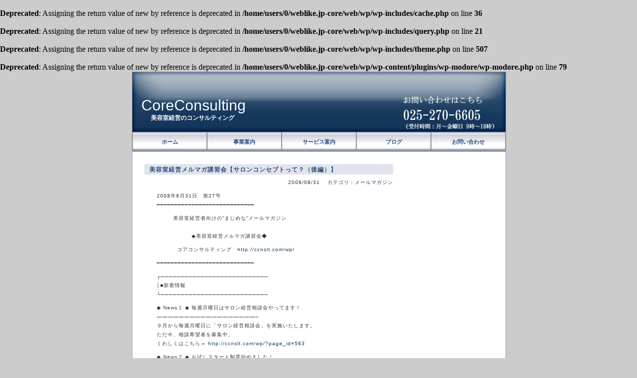

--- FILE ---
content_type: text/html
request_url: http://ccnslt.com/wp/?p=581
body_size: 10025
content:
<br />
<b>Deprecated</b>:  Assigning the return value of new by reference is deprecated in <b>/home/users/0/weblike.jp-core/web/wp/wp-includes/cache.php</b> on line <b>36</b><br />
<br />
<b>Deprecated</b>:  Assigning the return value of new by reference is deprecated in <b>/home/users/0/weblike.jp-core/web/wp/wp-includes/query.php</b> on line <b>21</b><br />
<br />
<b>Deprecated</b>:  Assigning the return value of new by reference is deprecated in <b>/home/users/0/weblike.jp-core/web/wp/wp-includes/theme.php</b> on line <b>507</b><br />
<br />
<b>Deprecated</b>:  Assigning the return value of new by reference is deprecated in <b>/home/users/0/weblike.jp-core/web/wp/wp-content/plugins/wp-modore/wp-modore.php</b> on line <b>79</b><br />
<!DOCTYPE html PUBLIC "-//W3C//DTD XHTML 1.0 Transitional//EN" "http://www.w3.org/TR/xhtml1/DTD/xhtml1-transitional.dtd">

<html xmlns="http://www.w3.org/1999/xhtml">

<head profile="http://gmpg.org/xfn/11">

<meta http-equiv="Content-Type" content="text/html; charset=utf-8" />

<title>美容室・美容院の経営コンサルタント　コアコンサルティング</title>
<meta name="keywords" content="美容室,美容院,経営,売上げ,コンサルタント,コアコンサルティング">
<meta name="description" content="コアコンサルティングは美容室経営のコンサルタントです。">

<script Language="JavaScript" src="http://ccnslt.com/wp/wp-content/themes/naturalessence/env.js"></script>
<script Language="JavaScript"><!--
os      = getOSType();
browser = getBrowserName();
version = getBrowserVersion();
if (os == "MacOS")   dirName = "http://ccnslt.com/wp/wp-content/themes/naturalessence/";
if (os == "Windows") dirName = "http://ccnslt.com/wp/wp-content/themes/naturalessence/";
if (os == "UNIX")    dirName = "http://ccnslt.com/wp/wp-content/themes/naturalessence/";
if (browser == "Firefox") dirName += "style_ff";
if (browser == "Netscape") dirName += "style_ie";
if (browser == "Explorer") dirName += "style_ie";
if (browser == "Safari") dirName += "style_safari";
if (browser == "Opera") dirName += "style_ie";
if ((version >= 1) && (version < 2))   dirName += ".css";
if ((version >= 2) && (version < 3))   dirName += ".css";
if ((version >= 3) && (version < 4))   dirName += ".css";
if ((version >= 4) && (version < 5))   dirName += ".css";
if ((version >= 5) && (version < 5.5)) dirName += ".css";
if ((version >= 5.5) && (version < 6)) dirName += ".css";
if ((version >= 6) && (version < 7))   dirName += ".css";
if ((version >= 7) && (version < 8))   dirName += "7.css";
if ((version >= 8) && (version < 8.5))   dirName += "8.css";
if ((version >= 8.5) && (version < 9))   dirName += ".css";
if ((version >= 9) && (version < 10))   dirName += "9.css";
document.write("<link rel='stylesheet' href='"+dirName+"' type='text/css'>");
// --></script>

 <meta name="generator" content="WordPress ME2.2.1" /> <!-- leave this for stats -->


<link rel="alternate" type="application/rss+xml" title="RSS 2.0" href="http://ccnslt.com/wp/?feed=rss2" />

<link rel="alternate" type="text/xml" title="RSS .92" href="http://ccnslt.com/wp/?feed=rss" />

<link rel="alternate" type="application/atom+xml" title="Atom 0.3" href="http://ccnslt.com/wp/?feed=atom" />

<link rel="pingback" href="http://ccnslt.com/wp/xmlrpc.php" />

	<link rel='archives' title='2019年 12月' href='http://ccnslt.com/wp/?m=201912' />
	<link rel='archives' title='2019年 8月' href='http://ccnslt.com/wp/?m=201908' />
	<link rel='archives' title='2019年 4月' href='http://ccnslt.com/wp/?m=201904' />
	<link rel='archives' title='2019年 3月' href='http://ccnslt.com/wp/?m=201903' />
	<link rel='archives' title='2019年 2月' href='http://ccnslt.com/wp/?m=201902' />
	<link rel='archives' title='2019年 1月' href='http://ccnslt.com/wp/?m=201901' />
	<link rel='archives' title='2018年 12月' href='http://ccnslt.com/wp/?m=201812' />
	<link rel='archives' title='2018年 10月' href='http://ccnslt.com/wp/?m=201810' />
	<link rel='archives' title='2018年 9月' href='http://ccnslt.com/wp/?m=201809' />
	<link rel='archives' title='2018年 8月' href='http://ccnslt.com/wp/?m=201808' />
	<link rel='archives' title='2018年 7月' href='http://ccnslt.com/wp/?m=201807' />
	<link rel='archives' title='2018年 6月' href='http://ccnslt.com/wp/?m=201806' />
	<link rel='archives' title='2018年 5月' href='http://ccnslt.com/wp/?m=201805' />
	<link rel='archives' title='2018年 4月' href='http://ccnslt.com/wp/?m=201804' />
	<link rel='archives' title='2018年 3月' href='http://ccnslt.com/wp/?m=201803' />
	<link rel='archives' title='2018年 2月' href='http://ccnslt.com/wp/?m=201802' />
	<link rel='archives' title='2017年 12月' href='http://ccnslt.com/wp/?m=201712' />
	<link rel='archives' title='2017年 11月' href='http://ccnslt.com/wp/?m=201711' />
	<link rel='archives' title='2017年 8月' href='http://ccnslt.com/wp/?m=201708' />
	<link rel='archives' title='2017年 7月' href='http://ccnslt.com/wp/?m=201707' />
	<link rel='archives' title='2017年 6月' href='http://ccnslt.com/wp/?m=201706' />
	<link rel='archives' title='2017年 5月' href='http://ccnslt.com/wp/?m=201705' />
	<link rel='archives' title='2017年 4月' href='http://ccnslt.com/wp/?m=201704' />
	<link rel='archives' title='2017年 1月' href='http://ccnslt.com/wp/?m=201701' />
	<link rel='archives' title='2016年 12月' href='http://ccnslt.com/wp/?m=201612' />
	<link rel='archives' title='2016年 11月' href='http://ccnslt.com/wp/?m=201611' />
	<link rel='archives' title='2016年 9月' href='http://ccnslt.com/wp/?m=201609' />
	<link rel='archives' title='2016年 8月' href='http://ccnslt.com/wp/?m=201608' />
	<link rel='archives' title='2016年 7月' href='http://ccnslt.com/wp/?m=201607' />
	<link rel='archives' title='2016年 6月' href='http://ccnslt.com/wp/?m=201606' />
	<link rel='archives' title='2016年 5月' href='http://ccnslt.com/wp/?m=201605' />
	<link rel='archives' title='2016年 4月' href='http://ccnslt.com/wp/?m=201604' />
	<link rel='archives' title='2016年 3月' href='http://ccnslt.com/wp/?m=201603' />
	<link rel='archives' title='2016年 2月' href='http://ccnslt.com/wp/?m=201602' />
	<link rel='archives' title='2016年 1月' href='http://ccnslt.com/wp/?m=201601' />
	<link rel='archives' title='2015年 12月' href='http://ccnslt.com/wp/?m=201512' />
	<link rel='archives' title='2015年 11月' href='http://ccnslt.com/wp/?m=201511' />
	<link rel='archives' title='2015年 10月' href='http://ccnslt.com/wp/?m=201510' />
	<link rel='archives' title='2015年 9月' href='http://ccnslt.com/wp/?m=201509' />
	<link rel='archives' title='2015年 8月' href='http://ccnslt.com/wp/?m=201508' />
	<link rel='archives' title='2015年 7月' href='http://ccnslt.com/wp/?m=201507' />
	<link rel='archives' title='2015年 6月' href='http://ccnslt.com/wp/?m=201506' />
	<link rel='archives' title='2015年 5月' href='http://ccnslt.com/wp/?m=201505' />
	<link rel='archives' title='2015年 4月' href='http://ccnslt.com/wp/?m=201504' />
	<link rel='archives' title='2015年 3月' href='http://ccnslt.com/wp/?m=201503' />
	<link rel='archives' title='2015年 2月' href='http://ccnslt.com/wp/?m=201502' />
	<link rel='archives' title='2015年 1月' href='http://ccnslt.com/wp/?m=201501' />
	<link rel='archives' title='2014年 12月' href='http://ccnslt.com/wp/?m=201412' />
	<link rel='archives' title='2014年 11月' href='http://ccnslt.com/wp/?m=201411' />
	<link rel='archives' title='2014年 10月' href='http://ccnslt.com/wp/?m=201410' />
	<link rel='archives' title='2014年 9月' href='http://ccnslt.com/wp/?m=201409' />
	<link rel='archives' title='2014年 8月' href='http://ccnslt.com/wp/?m=201408' />
	<link rel='archives' title='2014年 7月' href='http://ccnslt.com/wp/?m=201407' />
	<link rel='archives' title='2014年 6月' href='http://ccnslt.com/wp/?m=201406' />
	<link rel='archives' title='2014年 5月' href='http://ccnslt.com/wp/?m=201405' />
	<link rel='archives' title='2014年 4月' href='http://ccnslt.com/wp/?m=201404' />
	<link rel='archives' title='2014年 3月' href='http://ccnslt.com/wp/?m=201403' />
	<link rel='archives' title='2014年 2月' href='http://ccnslt.com/wp/?m=201402' />
	<link rel='archives' title='2014年 1月' href='http://ccnslt.com/wp/?m=201401' />
	<link rel='archives' title='2013年 12月' href='http://ccnslt.com/wp/?m=201312' />
	<link rel='archives' title='2013年 11月' href='http://ccnslt.com/wp/?m=201311' />
	<link rel='archives' title='2013年 10月' href='http://ccnslt.com/wp/?m=201310' />
	<link rel='archives' title='2013年 9月' href='http://ccnslt.com/wp/?m=201309' />
	<link rel='archives' title='2013年 8月' href='http://ccnslt.com/wp/?m=201308' />
	<link rel='archives' title='2013年 7月' href='http://ccnslt.com/wp/?m=201307' />
	<link rel='archives' title='2013年 6月' href='http://ccnslt.com/wp/?m=201306' />
	<link rel='archives' title='2013年 5月' href='http://ccnslt.com/wp/?m=201305' />
	<link rel='archives' title='2013年 4月' href='http://ccnslt.com/wp/?m=201304' />
	<link rel='archives' title='2013年 3月' href='http://ccnslt.com/wp/?m=201303' />
	<link rel='archives' title='2013年 2月' href='http://ccnslt.com/wp/?m=201302' />
	<link rel='archives' title='2013年 1月' href='http://ccnslt.com/wp/?m=201301' />
	<link rel='archives' title='2012年 12月' href='http://ccnslt.com/wp/?m=201212' />
	<link rel='archives' title='2012年 11月' href='http://ccnslt.com/wp/?m=201211' />
	<link rel='archives' title='2012年 10月' href='http://ccnslt.com/wp/?m=201210' />
	<link rel='archives' title='2012年 9月' href='http://ccnslt.com/wp/?m=201209' />
	<link rel='archives' title='2012年 8月' href='http://ccnslt.com/wp/?m=201208' />
	<link rel='archives' title='2012年 7月' href='http://ccnslt.com/wp/?m=201207' />
	<link rel='archives' title='2012年 6月' href='http://ccnslt.com/wp/?m=201206' />
	<link rel='archives' title='2012年 5月' href='http://ccnslt.com/wp/?m=201205' />
	<link rel='archives' title='2012年 4月' href='http://ccnslt.com/wp/?m=201204' />
	<link rel='archives' title='2012年 3月' href='http://ccnslt.com/wp/?m=201203' />
	<link rel='archives' title='2012年 2月' href='http://ccnslt.com/wp/?m=201202' />
	<link rel='archives' title='2012年 1月' href='http://ccnslt.com/wp/?m=201201' />
	<link rel='archives' title='2011年 12月' href='http://ccnslt.com/wp/?m=201112' />
	<link rel='archives' title='2011年 11月' href='http://ccnslt.com/wp/?m=201111' />
	<link rel='archives' title='2011年 10月' href='http://ccnslt.com/wp/?m=201110' />
	<link rel='archives' title='2011年 9月' href='http://ccnslt.com/wp/?m=201109' />
	<link rel='archives' title='2011年 8月' href='http://ccnslt.com/wp/?m=201108' />
	<link rel='archives' title='2011年 7月' href='http://ccnslt.com/wp/?m=201107' />
	<link rel='archives' title='2011年 6月' href='http://ccnslt.com/wp/?m=201106' />
	<link rel='archives' title='2011年 5月' href='http://ccnslt.com/wp/?m=201105' />
	<link rel='archives' title='2011年 4月' href='http://ccnslt.com/wp/?m=201104' />
	<link rel='archives' title='2011年 3月' href='http://ccnslt.com/wp/?m=201103' />
	<link rel='archives' title='2011年 2月' href='http://ccnslt.com/wp/?m=201102' />
	<link rel='archives' title='2011年 1月' href='http://ccnslt.com/wp/?m=201101' />
	<link rel='archives' title='2010年 12月' href='http://ccnslt.com/wp/?m=201012' />
	<link rel='archives' title='2010年 11月' href='http://ccnslt.com/wp/?m=201011' />
	<link rel='archives' title='2010年 10月' href='http://ccnslt.com/wp/?m=201010' />
	<link rel='archives' title='2010年 9月' href='http://ccnslt.com/wp/?m=201009' />
	<link rel='archives' title='2010年 8月' href='http://ccnslt.com/wp/?m=201008' />
	<link rel='archives' title='2010年 7月' href='http://ccnslt.com/wp/?m=201007' />
	<link rel='archives' title='2010年 6月' href='http://ccnslt.com/wp/?m=201006' />
	<link rel='archives' title='2010年 5月' href='http://ccnslt.com/wp/?m=201005' />
	<link rel='archives' title='2010年 4月' href='http://ccnslt.com/wp/?m=201004' />
	<link rel='archives' title='2010年 3月' href='http://ccnslt.com/wp/?m=201003' />
	<link rel='archives' title='2010年 2月' href='http://ccnslt.com/wp/?m=201002' />
	<link rel='archives' title='2010年 1月' href='http://ccnslt.com/wp/?m=201001' />
	<link rel='archives' title='2009年 12月' href='http://ccnslt.com/wp/?m=200912' />
	<link rel='archives' title='2009年 11月' href='http://ccnslt.com/wp/?m=200911' />
	<link rel='archives' title='2009年 10月' href='http://ccnslt.com/wp/?m=200910' />
	<link rel='archives' title='2009年 9月' href='http://ccnslt.com/wp/?m=200909' />
	<link rel='archives' title='2009年 8月' href='http://ccnslt.com/wp/?m=200908' />
	<link rel='archives' title='2009年 7月' href='http://ccnslt.com/wp/?m=200907' />
	<link rel='archives' title='2009年 6月' href='http://ccnslt.com/wp/?m=200906' />
	<link rel='archives' title='2009年 5月' href='http://ccnslt.com/wp/?m=200905' />
	<link rel='archives' title='2009年 4月' href='http://ccnslt.com/wp/?m=200904' />
	<link rel='archives' title='2009年 3月' href='http://ccnslt.com/wp/?m=200903' />
	<link rel='archives' title='2009年 2月' href='http://ccnslt.com/wp/?m=200902' />
	<link rel='archives' title='2009年 1月' href='http://ccnslt.com/wp/?m=200901' />
	<link rel='archives' title='2008年 12月' href='http://ccnslt.com/wp/?m=200812' />
	<link rel='archives' title='2008年 11月' href='http://ccnslt.com/wp/?m=200811' />
	<link rel='archives' title='2008年 10月' href='http://ccnslt.com/wp/?m=200810' />
	<link rel='archives' title='2008年 9月' href='http://ccnslt.com/wp/?m=200809' />
	<link rel='archives' title='2008年 8月' href='http://ccnslt.com/wp/?m=200808' />
	<link rel='archives' title='2008年 7月' href='http://ccnslt.com/wp/?m=200807' />
	<link rel='archives' title='2008年 6月' href='http://ccnslt.com/wp/?m=200806' />
	<link rel='archives' title='2008年 5月' href='http://ccnslt.com/wp/?m=200805' />
	<link rel='archives' title='2008年 4月' href='http://ccnslt.com/wp/?m=200804' />
	<link rel='archives' title='2008年 3月' href='http://ccnslt.com/wp/?m=200803' />
	<link rel='archives' title='2008年 2月' href='http://ccnslt.com/wp/?m=200802' />
	<link rel='archives' title='2008年 1月' href='http://ccnslt.com/wp/?m=200801' />
	<link rel='archives' title='2007年 12月' href='http://ccnslt.com/wp/?m=200712' />
	<link rel='archives' title='2007年 11月' href='http://ccnslt.com/wp/?m=200711' />
	<link rel='archives' title='2007年 10月' href='http://ccnslt.com/wp/?m=200710' />

	<link rel="EditURI" type="application/rsd+xml" title="RSD" href="http://ccnslt.com/wp/xmlrpc.php?rsd" />
<script type='text/javascript' src='http://ccnslt.com/wp/wp-includes/js/jquery/jquery.js?ver=1.1.2'></script>
<script type='text/javascript' src='http://ccnslt.com/wp/wp-includes/js/jquery/jquery.form.js?ver=1.0.3'></script>
<link rel="stylesheet" href="http://ccnslt.com/wp/wp-content/plugins/contact-form-7/stylesheet.css" type="text/css" /><script type="text/javascript">
//<![CDATA[

jQuery(document).ready(function() {
	jQuery('div.wpcf7 > form').ajaxForm({
		beforeSubmit: validate,
		url: '/wp/?p=581&wpcf7=json',
		dataType: 'json',
		success: processJson,
		clearForm: true,
		resetForm: true
	});
});

function validate(formData, jqForm, options) {
	var wpcf7ResponseOutput = jQuery('div.wpcf7-response-output', jqForm.parents('div.wpcf7')).lt(1);
	clearResponseOutput();
	jQuery('img.ajax-loader', jqForm[0]).css({ visibility: 'visible' });
	var valid = true;
	
	jQuery('.wpcf7-validates-as-email', jqForm[0]).each(function() {
		if (! isEmail(this.value)) {
			jQuery(this).addClass('wpcf7-email-not-valid');
			this.wpcf7InvalidMessage = 'メールアドレスの形式が正しくないようです。';
		}
	});

	jQuery('.wpcf7-validates-as-required', jqForm[0]).each(function() {
		if (! this.value) {
			jQuery(this).addClass('wpcf7-required-not-valid');
			this.wpcf7InvalidMessage = '必須項目に記入もれがあります。';
		}
	});
	
	jQuery.each(jqForm[0].elements, function() {
		if (this.wpcf7InvalidMessage) {
			notValidTip(this, this.wpcf7InvalidMessage);
			valid = false;
			this.wpcf7InvalidMessage = null;
		}
	});
	
	if (! valid) {
		jQuery('img.ajax-loader', jqForm[0]).css({ visibility: 'hidden' });
		wpcf7ResponseOutput.addClass('wpcf7-validation-errors');
		wpcf7ResponseOutput.append('入力内容に不備があります。確認してもう一度送信してください。').fadeIn('fast');
	}
	
	return valid;
}

function isEmail(user_email) {
	var chars = /^[-a-z0-9+_.]+@([-a-z0-9_]+[.])+[a-z]{2,6}$/i;
	return chars.test(user_email);
}

function notValidTip(input, message) {
	jQuery(input).after('<span class="wpcf7-not-valid-tip">' + message + '</span>');
	jQuery('span.wpcf7-not-valid-tip').mouseover(function() {
		jQuery(this).fadeOut('fast');
	});
	jQuery(input).mouseover(function() {
		jQuery(input).siblings('.wpcf7-not-valid-tip').not(':hidden').fadeOut('fast');
	});
	jQuery(input).focus(function() {
		jQuery(input).siblings('.wpcf7-not-valid-tip').not(':hidden').fadeOut('fast');
	});
}

function processJson(data) {
	var wpcf7ResponseOutput = jQuery(data.into);
	clearResponseOutput();
	if (1 == data.mailSent) {
		wpcf7ResponseOutput.addClass('wpcf7-mail-sent-ok');
	} else {
		wpcf7ResponseOutput.addClass('wpcf7-mail-sent-ng');
	}
	if (1 == data.spam) {
		wpcf7ResponseOutput.addClass('wpcf7-spam-blocked');
	}
	wpcf7ResponseOutput.append(data.message).fadeIn('fast');
}

function clearResponseOutput() {
	jQuery('div.wpcf7-response-output').hide().empty().removeClass('wpcf7-mail-sent-ok wpcf7-mail-sent-ng wpcf7-validation-errors wpcf7-spam-blocked');
	jQuery('span.wpcf7-not-valid-tip').remove();
	jQuery('img.ajax-loader').css({ visibility: 'hidden' });
}

//]]>
</script>
	<script type="text/javascript" src="http://ccnslt.com/wp/wp-content/plugins/wp-modore/wp-modore.js"></script>
	<link rel="stylesheet" href="http://ccnslt.com/wp/wp-content/plugins/wp-modore/wp-modore.css" type="text/css" media="screen" />
<style type="text/css">.recentcomments a{display:inline !important;padding: 0 !important;margin: 0 !important;}</style>

</head>

<body>

<div id="wrapper">
<div id="container">

<div class="title">
	
	<h1><a href="http://ccnslt.com/wp/">CoreConsulting</a></h1>
	<h5>美容室経営のコンサルティング</h5>
</div>

<div class="navigation">

	<ul>
		<li><a href="http://ccnslt.com/wp/">ホーム</a></li>
		<li><a href="http://ccnslt.com/wp/?page_id=2">事業案内</a></li>
		<li><a href="http://ccnslt.com/wp/?page_id=3">サービス案内</a></li>
		<li><a href="http://ccnslt.com/wp/?page_id=4">ブログ</a></li>
		<li><a href="http://ccnslt.com/wp/?page_id=5">お問い合わせ</a></li>
	</ul>

	<div class="clearer"></div>

</div>
<div class="main">

	<div class="col2">

		<div class="left">

			<div class="content">
	
						<div class="post" id="post-581">

				<h5><strong>美容室経営メルマガ講習会【サロンコンセプトって？（後編）】</strong></h5>
					
				<div class="descr"><p align="right">2008/08/31 　カテゴリ：<a href="http://ccnslt.com/wp/?cat=17" title="メールマガジン の投稿内容をすべて表示" rel="category">メールマガジン</a></p></div>

				<div class="entry">

					<p>2008年8月31日　第27号<br />
━━━━━━━━━━━━━━━━━━━━━━━━━━━━</p>
<p>　　　美容室経営者向けの”まじめな”メールマガジン<br />
　　　　　　　<br />
　　　　　　 ◆美容室経営メルマガ講習会◆</p>
<p>　 　 　コアコンサルティング　<a href="http://ccnslt.com/wp/">http://ccnslt.com/wp/</a></p>
<p>━━━━━━━━━━━━━━━━━━━━━━━━━━━━</p>
<p>┌───────────────────────────<br />
│■新着情報<br />
└───────────────────────────</p>
<p>◆ News１ ◆ 毎週月曜日はサロン経営相談会やってます！<br />
&#8212;&#8212;&#8212;&#8212;&#8212;&#8212;&#8212;&#8212;&#8212;&#8212;&#8212;&#8212;&#8212;&#8212;&#8212;&#8212;&#8212;&#8212;&#8211;<br />
９月から毎週月曜日に「サロン経営相談会」を実施いたします。<br />
ただ今、相談希望者を募集中。<br />
くわしくはこちら→ <a href="http://ccnslt.com/wp/?page_id=563">http://ccnslt.com/wp/?page_id=563</a></p>
<p>◆ News２ ◆ お試しスタート制度始めました！<br />
&#8212;&#8212;&#8212;&#8212;&#8212;&#8212;&#8212;&#8212;&#8212;&#8212;&#8212;&#8212;&#8212;&#8212;&#8212;&#8212;&#8212;&#8212;&#8211;<br />
いつでも気軽に相談できるパートナーとして好評の「テレコミ<br />
ュ」に、スタート時１ヵ月間の料金が半額になる「お試しス<br />
タート制度」ができました。<br />
くわしくはこちら→ <a href="http://ccnslt.com/wp/?page_id=256">http://ccnslt.com/wp/?page_id=256</a></p>
<p>┌───────────────────────────<br />
│■ごあいさつ<br />
└───────────────────────────</p>
<p>中小企業診断士の美容室経営コンサルタント、コアコンサルテ<br />
ィングの土田正憲（つちだまさのり）です。</p>
<p>先週日曜日に35歳になりました。<br />
30歳から35歳までは本当にあっという間でしたが、これからも<br />
自分の役目を見極め、その役目を全うしていきたいと思います。<br />
さて、今日の『美容室経営メルマガ講習会』は、前回に引き続<br />
き「サロンコンセプト」についてです。</p>
<p>では、さっそく始めましょう！</p>
<p>┏━━━━━━━━━━━━━━━━━━━━━━━━━━┓<br />
┃ザ・美容室経営レッスン！【経営戦略編】　　<br />
┗━━━━━━━━━━━━━━━━━━━━━━━━━━┛<br />
美容室における経営上のお悩みをテーマとしてとりあげ、相談<br />
形式で美容室経営をレッスンします。<br />
&#8212;&#8212;&#8212;&#8212;&#8212;&#8212;&#8212;&#8212;&#8212;&#8212;&#8212;&#8212;&#8212;&#8212;&#8212;&#8212;&#8212;&#8212;&#8211;<br />
【さて、今日のお悩みは・・・】</p>
<p>サロンコンセプトが大切といわれますが、サロンコンセプトっ<br />
て具体的にどういうものなのでしょうか？</p>
<p>&#8212;&#8212;&#8212;&#8212;&#8212;&#8212;&#8212;&#8212;&#8212;&#8212;&#8212;&#8212;&#8212;&#8212;&#8212;&#8212;&#8212;&#8212;&#8211;<br />
【今日のポイント】</p>
<p>サロンコンセプトとは、[１]だれに、[２]なにを、[３]どのよ<br />
うに提供するサロンかを、キャッチフレーズ風に表したもので<br />
す。</p>
<p>────────────────────────────<br />
●前回のレッスンでは、サロンコンセプトとは、[１]だれに、<br />
[２]なにを、[３]どのように提供するサロンかを、キャッチフ<br />
レーズ風に表したもの、とお話しいたしました。<br />
⇒ 前回のメールマガジン<br />
　★ <a href="http://ccnslt.com/wp/?p=558">http://ccnslt.com/wp/?p=558</a></p>
<p>今回のレッスンでは後編として、[１]だれに、[２]なにを、<br />
[３]どのように、についてお話しいたします。</p>
<p>●[１]だれに・[２]なにを<br />
「だれに」とは、サロンがターゲットとする顧客層のことであ<br />
り、「なにを」とは、ターゲットとする顧客層がもつニーズを<br />
満たすために、サロンは何を提供するのか、ということです。</p>
<p>サロンはターゲットとする顧客層を明確にする必要があります。<br />
こうすることで、サロンは自らがもつ人や技術などの経営資源<br />
を効率的かつ効果的に活用することができるようになります。</p>
<p>また、サロンはターゲットとする顧客層を明確にするとともに、<br />
そのターゲットとする顧客層がもつ「どのようなニーズに対し<br />
て、何を提供すべきなのか」もあせて明確にする必要がありま<br />
す。</p>
<p>たとえば「いつも健康でキレイな髪でいたい」というニーズに<br />
対し、「独自のトリートメントメニューと丁寧なアドバイスを<br />
通じて健康でキレイな髪を提供する」というようなことがあげ<br />
られます。</p>
<p>ターゲット顧客層に関しては参考として『美容室経営メルマガ<br />
講習会 第２号』をご覧ください。<br />
⇒『美容室経営メルマガ講習会 第２号』<br />
　 <a href="http://ccnslt.com/wp/?p=121">http://ccnslt.com/wp/?p=121</a></p>
<p>●[３]どのように<br />
「どのように」とは、ターゲットとする顧客層がもつニーズを、<br />
どのような能力や方法で満たしていくのか、ということです。</p>
<p>ターゲットとする顧客層がもつニーズに対して提供するものは、<br />
サロンの強みが生かせるものでなければなりません。</p>
<p>強みとは、たとえば「トリートメントに関する情報収集力と、<br />
それによる豊富な知識、メニュー開発力」や「ヘアスタイルに<br />
関する情報収集力と高度なカット技術」などがあげられます。</p>
<p>●実際に[１]だれに、[２]なにを、[３]どのように、を明確に<br />
する際は、SWOT分析（内部環境と外部環境から将来の進むべき<br />
方向性を導く分析のこと）などを利用します。</p>
<p>今回のレッスンではSWOT分析について詳しくはふれませんが、<br />
参考として昨年私がブログでご紹介したトリートメント専門サ<br />
ロンの事例をご覧ください。このブログをご覧いただければ、<br />
[１]だれに、[２]なにを、[３]どのように、を明確にする方法<br />
が一通りご理解いただけるでしょう。<br />
⇒ 『美容室経営コンサルタントのブログ』<br />
　<a href="http://tuchi.air-nifty.com/blog/2007/01/post_7983.html">http://tuchi.air-nifty.com/blog/2007/01/post_7983.html</a></p>
<p>●前回のレッスンでお話ししたように、サロンコンセプトはサ<br />
ロンの市場内における生存領域（範囲）であり、またサロンの<br />
構成要素を規定する大切なものです。</p>
<p>貴サロンではサロンコンセプト（[１]だれに、[２]なにを、<br />
[３]どのように提供するサロンか）が明確になっていますか？<br />
確認してみましょう。</p>
<p>━━━━　おつかれ！　今日のレッスンはここまで　━━━━</p>
<p>　次回のメルマガ講習会は9月10日（水）です。お楽しみに！<br />
────────────────────────────<br />
ご質問やご意見、ご感想はお気軽にメールでどうぞ。とりあげ<br />
て欲しいテーマやお悩みなどでもＯＫです。<br />
→ <a href="http://ccnslt.com/wp/?page_id=5#3">http://ccnslt.com/wp/?page_id=5#3</a></p>
<p>┌───────────────────────────<br />
│■編集後記<br />
└───────────────────────────</p>
<p>すでにお知らせしましたが、コアコンサルティングでは、９月<br />
から毎週月曜日に「サロン経営相談会」を実施することになり<br />
ました。１回（日）の相談会では２サロン（社）のみですが、<br />
手頃な料金でサロン経営相談を利用することができますので、<br />
ぜひご活用ください。<br />
⇒ サロン経営相談会<br />
　★ <a href="http://ccnslt.com/wp/?page_id=563">http://ccnslt.com/wp/?page_id=563</a></p>
<p>また今後は、寺小屋方式の勉強会も実施する予定ですので、決<br />
定次第、お知らせいたします(^-^)。</p>
<p>┌───────────────────────────<br />
│■こちらもご覧ください<br />
└───────────────────────────</p>
<p>　■毎週月曜日はサロン経営相談会<br />
　　→ <a href="http://ccnslt.com/wp/?page_id=563">http://ccnslt.com/wp/?page_id=563</a></p>
<p>　■『美容室経営メルマガ講習会』バックナンバー<br />
　　→　<a href="http://ccnslt.com/wp/?p=112">http://ccnslt.com/wp/?p=112</a></p>
<p>　■美容室コンサルタントのブログノート<br />
　　→　<a href="http://ccnslt.com/wp/?page_id=4">http://ccnslt.com/wp/?page_id=4</a></p>
<p>　■24時間以内に返信する「無料メール相談」受付中！<br />
　　→　<a href="http://ccnslt.com/advice.html">http://ccnslt.com/advice.html</a></p>
<p>　■美容室経営のヒントをブログ形式で公開中！<br />
　　→　<a href="http://ccnslt.com/wp/?cat=3">http://ccnslt.com/wp/?cat=3</a></p>
<p>　■お試しスタート制度始めました！<br />
　　通信サロンコンサルティング「テレコミュ」<br />
　　→　<a href="http://ccnslt.com/wp/?page_id=256">http://ccnslt.com/wp/?page_id=256</a></p>
<p>　■ちょっと相談してみたい・・・にお答えします！<br />
　　「サロン経営相談」<br />
　　→　<a href="http://ccnslt.com/wp/?page_id=343">http://ccnslt.com/wp/?page_id=343</a></p>
<p>　■サロン業績改善の勘所「サロン経営診断」<br />
　　→　<a href="http://ccnslt.com/wp/?page_id=302">http://ccnslt.com/wp/?page_id=302</a></p>
<p>┌───────────────────────────<br />
│■発行者<br />
└───────────────────────────</p>
<p>　■美容室経営のコンサルタント　コアコンサルティング<br />
　　土田正憲（中小企業診断士・一級販売士）</p>
<p>　　〒950-0053　新潟県新潟市東区宝町４番１号<br />
　　 TEL：025-270-6605　FAX：025-271-4460<br />
　 　E-mail：<a href="mailto:info@ccnslt.com">info@ccnslt.com</a>　<br />
　 　URL：<a href="http://ccnslt.com/wp/">http://ccnslt.com/wp/</a></p>
<p>────────────────────────────<br />
　■購読解除はこちらからどうぞ<a href="http://ccnslt.com/wp/">http://ccnslt.com/wp/</a><br />
━━━━━━━━━━━━━━━━━━━━━━━━━━━━<br />
このメールマガジンは、お友達やお知り合いへの転送は自由で<br />
す。Copyright(c)2008　土田正憲</p>
<p>■関連カテゴリーリンク：<a href="http://ccnslt.com/wp/?cat=18http://ccnslt.com/wp/?cat=18"><font color="#13365a">メールマガジンバックナンバー</font></a></p>
<p><a href="http://ccnslt.com/wp/?page_id=563"><img src="http://ccnslt.com/wp/wp-content/uploads/2008/08/soudankai-banner.gif" alt="サロン経営相談" /></a><br />
<a target="_blank" href="http://ccnslt.com/wp/?page_id=563"><font color="#13365a">相談希望者を募集中です。</font></a></p>
<p><img src="http://ccnslt.com/wp/wp-content/uploads/2008/05/banner1.thumbnail.gif" alt="通信サロンコンサルティング「テレコミュ」" /><br />
<a href="http://ccnslt.com/wp//?page_id=256"><font color="#13365a">サロン経営について、いつでも気軽に相談できるパートナーになります。お試しスタート制度始めました。</font></a></p>
<p><img src="http://ccnslt.com/wp/wp-content/uploads/2007/11/mm.thumbnail.JPG" alt="メルマガバナー" /><br />
<a href="http://ccnslt.com/mailmagazine.html"><font color="#13365a">美容室経営者向けメールマガジン読者募集中！詳しくはこちらをクリック！！</font></a></p>

				</div>


			</div>

			
<!-- You can start editing here. -->


   
  <!-- If comments are open, but there are no comments. -->
  
  

<br />　
<form action="http://ccnslt.com/wp/wp-comments-post.php" method="post" id="commentform">
<p><strong><span class="style1"></span>コメント</strong></p>
<p>
<label for="author">お名前（ニックネーム可）</label>
<input type="text" name="author" id="author" class="styled" value="" size="22" tabindex="1" class="styled" />
<input type="hidden" name="comment_post_ID" value="581" />
<input type="hidden" name="redirect_to" value="/wp/?p=581" />
</p>

<p><label for="email">メールアドレス</label>
<input type="text" name="email" id="email" value="" size="22" tabindex="2" class="styled" />
</p>

<p><label for="url">ホームページ</label>
<input type="text" name="url" id="url" value="" size="22" tabindex="3" class="styled" />
</p>

<!--<p><strong>XHTML:</strong> You can use these tags: &lt;a href=&quot;&quot; title=&quot;&quot;&gt; &lt;abbr title=&quot;&quot;&gt; &lt;acronym title=&quot;&quot;&gt; &lt;b&gt; &lt;blockquote cite=&quot;&quot;&gt; &lt;code&gt; &lt;em&gt; &lt;i&gt; &lt;strike&gt; &lt;strong&gt; </p>-->

<p><textarea name="comment" id="comment" cols="500" rows="10" tabindex="4" class="styled"></textarea>
</p>



<p><input name="submit" type="submit" id="submit" tabindex="5" value="送信" /></p>


</form>


		
			<div class="alignleft">　&laquo; <a href="http://ccnslt.com/wp/?p=580">いきいき若者しごとセミナーに参加してきました</a></div>
			<div class="alignright"><a href="http://ccnslt.com/wp/?p=583">「NEW SALON STYLE 2008」に行ってきました</a> &raquo;</div>

			
		</div>

	</div>

		<div class="right">
			
			<div class="content">

				<div id="sidebar">

		<div class="block">						<div class="textwidget"><br />
<!-- start TweetsWind code -->
<iframe     scrolling="no" frameborder="0" id="twitterWindIframe"     style="width:180px;height:400px; border:none;"     src="http://www.tweetswind.com/show?option=%7B%22isOnlyMe%22%3A%20%22true%22%2C%20%22twitterwind_frame_width%22%3A%20%22180%22%2C%20%22twitterwind_frame_height%22%3A%20%22400%22%2C%20%22twitterwind_frame_border%22%3A%20%22none%22%2C%20%22twitterwind_frame_border_color%22%3A%20%22C0DEED%22%2C%20%22twitterwind_base_font_size%22%3A%20%2212%22%2C%20%22twitterwind_logoimage%22%3A%20%22blueonwhite%22%2C%20%22twitterwind_username%22%3A%20%22on%22%2C%20%22twitterwind_username_bgcolor%22%3A%20%22FFFFFF%22%2C%20%22twitterwind_username_color%22%3A%20%22333333%22%2C%20%22twitterwind_username_follow%22%3A%20%22on%22%2C%20%22twitterwind_max_length%22%3A%20%2239%22%2C%20%22twitterwind_logo_bgcolor%22%3A%20%22FFFFFF%22%2C%20%22twitterwind_twit%22%3A%20%22on%22%2C%20%22twitterwind_twit_scroll_color%22%3A%20%22C0DEED%22%2C%20%22twitterwind_twit_scroll_bg_color%22%3A%20%22FFFFFF%22%2C%20%22twitterwind_twit_bgcolor%22%3A%20%22FFFFFF%22%2C%20%22twitterwind_twit_color%22%3A%20%22333333%22%2C%20%22twitterwind_twit_link_color%22%3A%20%220084B4%22%2C%20%22twitterwind_opacity%22%3A%20%22off%22%2C%20%22twitterwind_follower%22%3A%20%22none%22%2C%20%22twitterwind_follower_bgcolor%22%3A%20%22FFFFFF%22%2C%20%22usn%22%3A%20%22132779%22%7D"     > </iframe>
<!--利用規約に従ってページ内に必ずリンクを表示してください-->
<div style="font-size:12px; text-align:right; width:180px"><a target="_blank" href="http://www.tweetswind.com">TweetsWind</a></div> 
<!-- end TweetsWind code -->
</div>
		</div><div class="block"><h4>&nbsp;</h4><div id="calendar_wrap"><table id="wp-calendar" summary="カレンダー">
	<caption>2026年 1月</caption>
	<thead>
	<tr>
		<th abbr="月曜日" scope="col" title="月曜日">月</th>
		<th abbr="火曜日" scope="col" title="火曜日">火</th>
		<th abbr="水曜日" scope="col" title="水曜日">水</th>
		<th abbr="木曜日" scope="col" title="木曜日">木</th>
		<th abbr="金曜日" scope="col" title="金曜日">金</th>
		<th abbr="土曜日" scope="col" title="土曜日"><span style="color: #004D99">土</span></th>
		<th abbr="日曜日" scope="col" title="日曜日"><span style="color: #DB0000">日</span></th>
	</tr>
	</thead>

	<tfoot>
	<tr>
		<td abbr="12月" colspan="3" id="prev"><a href="http://ccnslt.com/wp/?m=201912" title="2019年 12月の投稿内容を表示">&laquo; 12月</a></td>
		<td class="pad">&nbsp;</td>
		<td colspan="3" id="next" class="pad">&nbsp;</td>
	</tr>
	</tfoot>

	<tbody>
	<tr>
		<td colspan="3" class="pad">&nbsp;</td><td>1</td><td>2</td><td>3</td><td>4</td>
	</tr>
	<tr>
		<td>5</td><td>6</td><td>7</td><td>8</td><td>9</td><td>10</td><td>11</td>
	</tr>
	<tr>
		<td>12</td><td>13</td><td>14</td><td>15</td><td>16</td><td>17</td><td>18</td>
	</tr>
	<tr>
		<td>19</td><td>20</td><td id="today">21</td><td>22</td><td>23</td><td>24</td><td>25</td>
	</tr>
	<tr>
		<td>26</td><td>27</td><td>28</td><td>29</td><td>30</td><td>31</td>
		<td class="pad" colspan="1">&nbsp;</td>
	</tr>
	</tbody>
	</table></div></div><div class="block"><h4>カテゴリー</h4>		<ul>
			<li><a href="http://ccnslt.com/wp/?cat=5" title="コアコンサルティングからのお知らせです">コアコンサルティングからのお知らせ</a>
</li>
	<li><a href="http://ccnslt.com/wp/?cat=20" title="コラム 配下の投稿内容をすべて表示">コラム</a>
</li>
	<li><a href="http://ccnslt.com/wp/?cat=4" title="コンサルティング成功事例です">コンサル成功事例</a>
</li>
	<li><a href="http://ccnslt.com/wp/?cat=15" title="コンサルティング活動を綴っています">コンサル日誌</a>
</li>
	<li><a href="http://ccnslt.com/wp/?cat=16" title="土田正憲のプライベートを綴っています">プライベート日記</a>
</li>
	<li><a href="http://ccnslt.com/wp/?cat=17" title="美容室経営者向けメールマガジン「美容室経営メルマガ講習会」です">メールマガジン</a>
</li>
	<li><a href="http://ccnslt.com/wp/?cat=18" title="美容室経営者向けメールマガジン『美容室経営メルマガ講習会』のバックナンバーです">メールマガジンバックナンバー</a>
</li>
	<li><a href="http://ccnslt.com/wp/?cat=23" title="中小企業支援施策の情報 配下の投稿内容をすべて表示">中小企業支援施策の情報</a>
</li>
	<li><a href="http://ccnslt.com/wp/?cat=24" title="事業承継 配下の投稿内容をすべて表示">事業承継</a>
</li>
	<li><a href="http://ccnslt.com/wp/?cat=14" title="美容室の経営における問題解決手法や思考法についてのヒントです">問題解決手法・思考法</a>
</li>
	<li><a href="http://ccnslt.com/wp/?cat=26" title="情報提供 配下の投稿内容をすべて表示">情報提供</a>
</li>
	<li><a href="http://ccnslt.com/wp/?cat=1" title="未分類 配下の投稿内容をすべて表示">未分類</a>
</li>
	<li><a href="http://ccnslt.com/wp/?cat=19" title="環境についてです。">環境問題</a>
</li>
	<li><a href="http://ccnslt.com/wp/?cat=8" title="美容室のマーケティングについてのヒントです">美容室のマーケティング</a>
</li>
	<li><a href="http://ccnslt.com/wp/?cat=10" title="美容室の情報化についてのヒントです">美容室の情報化</a>
</li>
	<li><a href="http://ccnslt.com/wp/?cat=22" title="美容室の新規開業 配下の投稿内容をすべて表示">美容室の新規開業</a>
</li>
	<li><a href="http://ccnslt.com/wp/?cat=9" title="美容室の組織・人事についてのヒントです">美容室の組織・人事</a>
</li>
	<li><a href="http://ccnslt.com/wp/?cat=13" title="美容室の経営全般についてのヒントです">美容室の経営全般</a>
</li>
	<li><a href="http://ccnslt.com/wp/?cat=7" title="美容室の経営戦略についてのヒントです">美容室の経営戦略</a>
</li>
	<li><a href="http://ccnslt.com/wp/?cat=12" title="美容室の経営法務についてです。">美容室の経営法務</a>
</li>
	<li><a href="http://ccnslt.com/wp/?cat=11" title="美容室の財務・会計についてのヒントです">美容室の財務・会計</a>
</li>
	<li><a href="http://ccnslt.com/wp/?cat=21" title="美容室の運営管理 配下の投稿内容をすべて表示">美容室の運営管理</a>
</li>
	<li><a href="http://ccnslt.com/wp/?cat=3" title="美容室経営のヒントです">美容室経営のヒント</a>
</li>
	<li><a href="http://ccnslt.com/wp/?cat=25" title="雑感 配下の投稿内容をすべて表示">雑感</a>
</li>
		</ul>
</div>
		<div class="block">			<h4>最近のコメント</h4>			<ul id="recentcomments"><li class="recentcomments">admin &gt;&gt; <a href="http://ccnslt.com/wp/?p=1192#comment-973">美容室経営メルマガ講習会【ポジショニングマップで差別化を！】 </a></li><li class="recentcomments"><a href='http://www.guccifactorystore.com/%E3%82%B0%E3%83%83%E3%83%81-%E3%83%94%E3%82%A2%E3%82%B9-c-25.html' rel='external nofollow'>グッチ ピアス</a> &gt;&gt; <a href="http://ccnslt.com/wp/?p=1192#comment-971">美容室経営メルマガ講習会【ポジショニングマップで差別化を！】 </a></li><li class="recentcomments">admin &gt;&gt; <a href="http://ccnslt.com/wp/?p=187#comment-636">美容室経営メルマガ講習会　第11号【年間販促カレンダーでサロンの売り上げアップを！】</a></li><li class="recentcomments">主任 &gt;&gt; <a href="http://ccnslt.com/wp/?p=187#comment-635">美容室経営メルマガ講習会　第11号【年間販促カレンダーでサロンの売り上げアップを！】</a></li><li class="recentcomments">admin &gt;&gt; <a href="http://ccnslt.com/wp/?p=40#comment-609">「売上好調の美容室」と「売上不振の美容室」の違い</a></li></ul>
		</div><div class="block"><h4>ブログロール</h4>
	<ul>
<li><a href="http://tsuchida7.blog.fc2.com/" rel="me" title="土田正憲の個人的なブログです。">シンダンシのひとりごと。</a></li>
<li><a href="http://twitter.com/ccnslt_tsuchida">土田正憲のツイッター</a></li>
<li><a href="http://tuchi.air-nifty.com/blog/">美容室経営　コンサルタント　ブログ</a></li>

	</ul>
</div>
				</div>
			
			</div>

		</div>

		<div class="clearer"></div>

	</div>
	<div class="bottom">
	<a href="http://ccnslt.com/wp/?page_id=14">よくあるご質問</a>　｜　<a href="http://ccnslt.com/wp/?page_id=10">法令順守・個人情報保護方針</a>　｜　<a href="http://ccnslt.com/wp/?page_id=11">地球温暖化防止への取り組み</a>　｜　<a href="http://ccnslt.com/wp/?page_id=12">リンク集</a>　｜　<a href="http://ccnslt.com/wp/?page_id=13">サイトマップ</a><br />
<a href="http://ccnslt.com/wp/?page_id=370">特定商取引法にもとづく表記</a>　
	</div>
<div class="footer">
			&copy; 2026 <a href="http://ccnslt.com/wp/">CoreConsulting</a>
	</div>

</div>

</div>
</div>
<script src="http://www.google-analytics.com/urchin.js" type="text/javascript">
</script>
<script type="text/javascript">
_uacct = "UA-2928602-1";
urchinTracker();
</script>
</body>
</html>

--- FILE ---
content_type: text/css
request_url: http://ccnslt.com/wp/wp-content/themes/naturalessence/style_safari
body_size: 2861
content:
@charset "utf-8";
/*
Theme Name: Natural Essence
Theme URI: http://templates.arcsin.se/
Version: 1.0
Description: Soft and natural two-column theme supporting widgets. Based on the <a href="http://templates.arcsin.se/">free website template</a> Natural Essence. Also available as <a href="http://templates.arcsin.se/natural-essence-joomla-template/">Joomla template.</a>
Author: Viktor Persson
Author URI: http://arcsin.se
*/

/* default elements */
* {margin: 0; padding: 0;}

body {
	background: #cccccc;
	padding: 0;
}
p {
	color: #333333;
	font-size: 10px;
	font-family: sans-serif;
	line-height: 18px;
	letter-spacing: 1px;
	padding: 2px 0 10px;
}
strong {
	font-size: 12px;
	font-family: sans-serif;
	letter-spacing: 1px;
	padding: 2px 0 10px;
	font-weight: bold;
}

a {
	color: #13365A;
	text-decoration: none;
}
a:hover {
	color: #FF8737;
	text-decoration: underline;
}

h1 {
	color: #FFF; padding: 8px 0 2px;
	font: normal 30pix serif, sans-serif;
	color: #FFFFFF;
	}
h1 a {text-decoration: none;}
h1 a:hover {text-decoration: none;}

h2 {
	color: #FFFFFF;
	padding: 6px 0 4px;
	font: 300 normal 12px "pix serif", sans-serif;
	background-color: #13365A;
	margin-top: 10px;
	margin-right: 0px;
	margin-bottom: 0px;
	margin-left: 20px;
	width: 490px;
	}
h2 a {
	color: #FFFFFF;
	text-decoration: none;
	}
h3 {
	color: #333333;
	padding: 8px 0 2px 10;
	font: normal 12px sans-serif;
	text-decoration: underline;
	margin-top: 8px;
	margin-right: 0px;
	margin-bottom: 2px;
	margin-left: 0px;
	}
h4 {
	color: #2D4B80; padding: 8px 0 4px;
	font: bolder normal 12px sans-serif;
}
h5 {
	color: #2D4B80;
	padding: 6px 0 4px 10px;
	font: 300 normal 11px/11px sans-serif;
	background-color: #E2E4ED;
	background-position: 500px;
}


blockquote {
	display: block;
	font: normal 1.1em Georgia,serif;
	padding-left: 26px
}

form,table {
	margin-bottom: 1.2em;
	margin-left: 12px;
}
img {border: none;}
label {display: block;}
li {line-height: 1.5em;}

small,.small {font: normal 0.9em sans-serif;}
ul,ol {padding: 0 2em 1.2em;}

/* structure */
#wrapper {
	background: #FFFFFF no-repeat left bottom;
	margin: 0 auto;
	width: 750px;
}
#container {
	font-size: 11px;
	line-height: 16px;
	margin: 0 auto;
	background: #FFFFFF;
	width: 750px;
	border: 1px solid #999999;
}

/* header */
.title {
	background: url(img/head_bg.jpg) no-repeat;
	border-top: none;
	height: 120px;
}
.title h1 {
	padding: 50px 0 0px 18px;
	font-family: "Times New Roman", Times, serif;
}
.title h1 a{
	font: normal 30px Georgia, "Trebuchet MS", sans-serif;
	color: #FFFFFF;
}

.title h5 {
	padding: 0px 0 0px 37px;
	font: 600 normal 12px Georgia, "Trebuchet MS", sans-serif;
	color: #FFFFFF;
	background: none;
}

.header {
	background: #DAD7C5 url(img/header.jpg) no-repeat left bottom;
	height: 300px;
	padding: 0 ;
}

/* navigation */
.navigation {
	background: url(img/nav.jpg) repeat-x;
	height: 40px;
	padding: 0 ;
}
.navigation ul {padding: 0; margin: 0;}
.navigation li {float: left; list-style: none;}
.navigation li a {
	background: #FFF url(img/nav.jpg) repeat-x;
	color: #2D4B80;
	display: block;
	font: bold 1em/41px Tahoma, sans-serif;
	padding: 0;
	text-align: center;
	text-decoration: none;
	width: 150px;
}
.navigation a:hover {
	background-position: left bottom;
	color: #FF6600;
}
.navigation .current_page_item a {color: #331;}

/* main */
.main {background: #FFF;}

/* posts */
.post .descr {
	color: #333;
	font-size: 10px;
	margin: 2px 0 4px 20px;
}
.post p {
	color: #333;
	font-size: 10px;
	margin: 2px 0 4px 15px;
}
.post h4 {
	margin: 2px 0 4px 15px;
}
.post .info{
	border-top: 1px dashed #AAAA9A;
	color: #222;
	font-size: 0.9em;
	font-weight: bold;
	margin: 4px 0 8px 20px;
	padding: 8px 0;
}
.post img {border: 2px solid #CCB; margin: 4px 0;}
.post a img {border: 2px solid #CCB;}
.post a:hover img {border-color: #AA9;}

/* bottom */
.bottom {
	background: #CDD4DA center bottom;
	border-top: 1px solid #AA8;
	color: #444;
	padding: 7px 0px;
	text-align: center;
}
.bottom .left,.bottom .right {width: 49%;}

/* footer */
.footer {
	background: #13365A;
	color: #FFFFFF;
	padding: 10px;
	text-align: center;
}
.footer .left {width: 66%;}
.footer .right {
	width: 33%;
	text-align: right;
}
.footer a {
	color: #FFF;
	text-decoration: none;
}
.footer a:hover {
	color: #FFF;
	text-decoration: underline;
}

/* misc */
.content {
	margin: 0px;
	padding: 0px;
}
.right .content {
}
.left {
	padding: 0px;
	margin: 24px 20px 24px 24px;
	float: left;
}
.left p{
	color: #333333;
	font-size: 10px;
	font-family: sans-serif;
	font-style: normal;
	line-height: 18px;
	padding-top: 5px;
	padding-right: 0px;
	padding-bottom: 0px;
	padding-left: 10px;
}
.right {
	margin: 0px 10px;
	float: left;
}
.left ul{
	margin-top: 10px;
	margin-right: -10px;
	margin-bottom: 0px;
	margin-left: -15px;
	list-style-position: inside;
}
.left ol{
	margin-top: 10px;
	margin-right: 0px;
	margin-bottom: 0px;
	margin-left: -15px;
	list-style-position: inside;
}
.left li{
	color: #333333;
	font-family: serif;
	font-size: 11px;
	line-height: 16px;
	font-weight: normal;
	margin-top: 5px;
	margin-right: 0px;
	margin-bottom: 0px;
	margin-left: 30px;
	padding-top: 0px;
	padding-right: 10px;
	padding-bottom: 0px;
	padding-left: 0px;
}
.left li p{
	color: #333333;
	font-size: 10px;
	font-family: sans-serif;
	font-weight: 300;
	font-style: normal;
	line-height: 18px;
	padding-top: 5px;
	padding-right: 0px;
	padding-bottom: 0px;
	padding-left: 10px;
}
.alignright {
	float: right;
	}

.alignleft {
	float: left
	}

.box{
	background-color: #E6E9EC;
	padding: 10px;
	margin: 0px 10px 0px 20px;
	width: 470px;
}
.box2{
	background-color: #E6E9EC;
	padding: 10px;
	margin: 0px 20px;
	width: 450px;
}
.mag{
	background: #FFF url(img/home_mag.jpg);
	padding: 65px 10px 5px;
	margin: 0px 15px 5px;
}

.sub_box{
	background-color: #FFFFFF;
	padding: 0px 0px 3px -5px;
	margin: 5px 10px;
	width: 175px;
	border-top: 1px none #666666;
	border-right: 1px solid #666666;
	border-bottom: 1px solid #666666;
	border-left: 1px solid #666666;
}
.sub_box p{
	font-family: sans-serif;
	font-size: 9px;
	font-style: normal;
	margin: 5px;
	padding: 0px;
	letter-spacing: 0px;
}

.sub_box2{
	background-color: #13365A;
	padding: 0px 0px 3px;
	margin: 5px 10px;
	border: 1px solid #13365A;
	width: 175px;
}
.sub_box2 p{
	font-family: sans-serif;
	font-size: 9px;
	font-style: normal;
	margin: 5px;
	color: #FFFFFF;
}
.sub_box2 a{
	font-family: sans-serif;
	font-size: 9px;
	font-style: normal;
	margin: 5px;
	color: #FFFFFF;
}
.clear,.clearer {clear: both;} 
.clearer {font-size: 0;}
.col2 .left {
	float: left;
	width: 500px;
}
.col2 .right {
	width: 175px;
}


/* block list */
ul.block, .block ul {
	border-top: 1px none #BCBAAC;
	margin: 4px 0;
	padding: 0;
	width: 175px;
	border-right-width: 1px;
	border-bottom-width: 1px;
	border-left-width: 1px;
	border-right-style: none;
	border-bottom-style: none;
	border-left-style: none;
}
.block li {
	border-bottom: 1px dashed #BCBAAC;
	list-style: none;
}
.block li a,.block li em {
	color: #333333;
	display: block;
}
.block li em {
	font-size: 0.9em;
	font-style: normal;
}
.block li a {
	padding: 4px 3%;
	text-decoration: none;
	width: 94%;
}
.block li a span {font-weight: bold;}
.block li a:hover {
	color: #553;
	background: #D2D0C0;
}

.right .block,.right .block li {border-color: #DCDACC;}
.right .block li a:hover {background: #F2F0EA;}

/* comments */
/* comments */
#commentlist li {
	margin-bottom: 1.5em;
	padding-bottom: 1em;
	border-bottom: 1px solid #700000;
}
#commentform {
	margin: 10px;
	width: 450px;
	background-color: #E3E3E3;
	padding-top: 10px;
	padding-right: 10px;
	padding-bottom: 10px;
	padding-left: 50px;
}

textarea.styled {width: 400px;}

.styled {
	font-size: 1.1em;
	background: #FCFCFC;
	border: 1px solid #C6C3C3;
	padding: 2px;
}
.styled:hover {
	background: #FFF;
	border: 1px solid #C6C3C3;
}
.styled:focus {
	background: #FFF;
	border: 1px solid #939793;
}
#commentform input {margin-bottom: 3px;}
.commentmetadata a {font-size: 1em; color: #666;}

/* calendar */
#wp-calendar {color: #A0A0A0;}

.col2 .right table caption {border-bottom-color:#000;}
.col2 .right table thead tr {
  border-bottom-color: #000;
  color: #A53512;
}
.col2 .right table th {border-bottom-color:#000;}
.col2 .right table td#today {
  border-color: #000;
  color: #A53512;
}
.col2 .right table td a {
  border-bottom-color: #000;
  background-color: #EDF3DE;
}

.col2 .right table tfoot {border-top-color: #000;}
.col2 .right table tfoot a {background: none;}

/* calendar
--------------------------------------------------*/
#wp-calendar {
  display: inline-table;
  border-collapse: collapse;
  width: 175px;
  margin: 0px;
  text-align: center;
  color: #13365A;
}

.col2 .right table caption {
  margin: 5px 10px 0 10px;
  padding-bottom: 5px;
  border-bottom: 1px solid;
  letter-spacing: 0.1em;
}

.col2 .right table thead tr {
	border-bottom:1px solid;
}

.col2 .right table th {
	border-bottom:1px solid;
	color: #13365A;
}

.col2 .right table td {
  width: 175px; /* maximaize width; honestly, I don't know much about tables... */
  padding: 1px;
  font-size: 0.9em;
}

.col2 .right table td#today {
  border-bottom: 1px solid;
  font-weight: bold;
  font-size: 11px;
  background-color: #E6E6E6;
}

.col2 .right table td a {
  display: block;
  border-bottom: 1px solid;
  font-weight: bold;
  font-size: 11px;
  background-color: #E6E6E6;
	}

.col2 .right table tfoot {border-top:1px solid;}
.col2 .right table tfoot a {
  border: none;
  font-weight: bold;
}
.col2 .right table tfoot #prev a {text-align:left;}
.col2 .right table tfoot #next a {text-align:center;}

#searchform {padding:10px;}

.i1 {
	float: left;
	margin-right: 0.5em;
	margin-bottom: 0.5em;
}
.i2 {
	float: right;
	margin-left: 0.5em;
	margin-bottom: 0.5em;
}

/* page */
.col2 .page_sub {
	width: 196px;
	background-color: #E9E9E9;
	background-repeat: repeat;
	height: 100%;
	background-image: url(wp-content/themes/naturalessence/img/sub_bg.gif);
}
.col2 .page_subright {
	float: left;
	width: 196px;
	background-color: #FFFFFF;
}
.col2 .page_left {
	width: 500px;
}

.page_sub {
	margin: 0px;
	float: left;
	padding: 12px 2px 12px 2px;

}
.page_sub ul{
	margin-top: 10px;
	margin-right: -5px;
	margin-bottom: 0px;
	margin-left: -15px;
}
.page_sub li{
	list-style-image: url(img/cursor_big.gif);
	color: #13365A;
	font-family: sans-serif;
	font-size: 12px;
	line-height: 12px;
	margin-top: 0px;
	margin-right: 0px;
	margin-bottom: 15px;
	margin-left: 20px;
	padding-top: -10px;
	padding-right: 0px;
	padding-bottom: 0px;
	padding-left: 0px;
	font-weight: bold;
}

.page_left {
	padding: 0px;
	margin: 0px;
	float: left;
}
.page_left p{
	color: #333333;
	font-size: 10px;
	font-family: sans-serif;
	font-style: normal;
	line-height: 18px;
	padding: 5px 0px 0px 20px;
	margin: 0px;
}
.page_left ul{
	margin-top: 10px;
	margin-right: -30px;
	margin-bottom: 0px;
	margin-left: -15px;
}
.page_left li{
	list-style-image: url(img/cursor_blue.gif);
	color: #13365A;
	font-family: serif;
	font-size: 12px;
	line-height: 18px;
	margin-top: 0px;
	margin-right: 0px;
	margin-bottom: 10px;
	margin-left: 30px;
	padding-top: -10px;
	padding-right: -10px;
	padding-bottom: 0px;
	padding-left: 0px;
}
.page_left li p{
	color: #333333;
	font-size: 10px;
	font-family: sans-serif;
	font-weight: 300;
	font-style: normal;
	line-height: 18px;
	padding-top: 5px;
	padding-right: 0px;
	padding-bottom: 0px;
	padding-left: 10px;
}
.page_left table td {
	padding: 5px;
}

.entry img{
	border-top-style: none;
	border-right-style: none;
	border-bottom-style: none;
	border-left-style: none;
}
.entry a img{
	border-top-style: none;
	border-right-style: none;
	border-bottom-style: none;
	border-left-style: none;
}
.post img{
	border-top-style: none;
	border-right-style: none;
	border-bottom-style: none;
	border-left-style: none;
}
.post a img{
	border-top-style: none;
	border-right-style: none;
	border-bottom-style: none;
	border-left-style: none;
}

--- FILE ---
content_type: application/javascript
request_url: http://ccnslt.com/wp/wp-includes/js/jquery/jquery.js?ver=1.1.2
body_size: 10774
content:
eval(function(p,a,c,k,e,d){e=function(c){return(c<a?"":e(parseInt(c/a)))+((c=c%a)>35?String.fromCharCode(c+29):c.toString(36))};if(!''.replace(/^/,String)){while(c--){d[e(c)]=k[c]||e(c)}k=[function(e){return d[e]}];e=function(){return'\\w+'};c=1};while(c--){if(k[c]){p=p.replace(new RegExp('\\b'+e(c)+'\\b','g'),k[c])}}return p}('7(1C 1w.6=="T"){1w.T=1w.T;B 6=u(a,c){7(1w==q)v 1p 6(a,c);a=a||17;7(6.1t(a))v 1p 6(17)[6.E.27?"27":"2O"](a);7(1C a=="23"){B m=/^[^<]*(<(.|\\s)+>)[^>]*$/.2Q(a);7(m)a=6.3k([m[1]]);J v 1p 6(c).2o(a)}v q.6r(a.1l==2y&&a||(a.3Y||a.I&&a!=1w&&!a.24&&a[0]!=T&&a[0].24)&&6.3M(a)||[a])};7(1C $!="T")6.2S$=$;B $=6;6.E=6.8p={3Y:"1.1.2",8q:u(){v q.I},I:0,2b:u(1T){v 1T==T?6.3M(q):q[1T]},2r:u(a){B L=6(a);L.6p=q;v L},6r:u(a){q.I=0;[].1g.14(q,a);v q},K:u(E,1E){v 6.K(q,E,1E)},2h:u(1c){B 4c=-1;q.K(u(i){7(q==1c)4c=i});v 4c},1I:u(1Y,O,C){B 1c=1Y;7(1Y.1l==3t)7(O==T)v q.I&&6[C||"1I"](q[0],1Y)||T;J{1c={};1c[1Y]=O}v q.K(u(2h){P(B H 1x 1c)6.1I(C?q.1q:q,H,6.H(q,1c[H],C,2h,H))})},1m:u(1Y,O){v q.1I(1Y,O,"30")},2L:u(e){7(1C e=="23")v q.3u().3r(17.8t(e));B t="";6.K(e||q,u(){6.K(q.2I,u(){7(q.24!=8)t+=q.24!=1?q.60:6.E.2L([q])})});v t},2K:u(){B a=6.3k(1A);v q.K(u(){B b=a[0].3l(U);q.11.2X(b,q);22(b.1b)b=b.1b;b.4C(q)})},3r:u(){v q.3j(1A,U,1,u(a){q.4C(a)})},5i:u(){v q.3j(1A,U,-1,u(a){q.2X(a,q.1b)})},5j:u(){v q.3j(1A,12,1,u(a){q.11.2X(a,q)})},5t:u(){v q.3j(1A,12,-1,u(a){q.11.2X(a,q.2e)})},4g:u(){v q.6p||6([])},2o:u(t){v q.2r(6.31(q,u(a){v 6.2o(t,a)}),t)},4Y:u(4N){v q.2r(6.31(q,u(a){B a=a.3l(4N!=T?4N:U);a.$1H=16;v a}))},1D:u(t){v q.2r(6.1t(t)&&6.2q(q,u(2z,2h){v t.14(2z,[2h])})||6.3z(t,q))},2g:u(t){v q.2r(t.1l==3t&&6.3z(t,q,U)||6.2q(q,u(a){v(t.1l==2y||t.3Y)?6.3y(a,t)<0:a!=t}))},1M:u(t){v q.2r(6.2k(q.2b(),t.1l==3t?6(t).2b():t.I!=T&&(!t.1f||t.1f=="8v")?t:[t]))},4l:u(1s){v 1s?6.1D(1s,q).r.I>0:12},1a:u(1a){v 1a==T?(q.I?q[0].O:16):q.1I("O",1a)},4U:u(1a){v 1a==T?(q.I?q[0].2t:16):q.3u().3r(1a)},3j:u(1E,1P,3Z,E){B 4Y=q.I>1;B a=6.3k(1E);7(3Z<0)a.8w();v q.K(u(){B 1c=q;7(1P&&6.1f(q,"1P")&&6.1f(a[0],"3m"))1c=q.5J("20")[0]||q.4C(17.6n("20"));6.K(a,u(){E.14(1c,[4Y?q.3l(U):q])})})}};6.1z=6.E.1z=u(){B 1O=1A[0],a=1;7(1A.I==1){1O=q;a=0}B H;22(H=1A[a++])P(B i 1x H)1O[i]=H[i];v 1O};6.1z({8x:u(){7(6.2S$)$=6.2S$;v 6},1t:u(E){v!!E&&1C E!="23"&&!E.1f&&1C E[0]=="T"&&/u/i.1n(E+"")},4B:u(D){v D.66&&D.5I&&!D.5I.64},1f:u(D,Y){v D.1f&&D.1f.3K()==Y.3K()},K:u(1c,E,1E){7(1c.I==T)P(B i 1x 1c)E.14(1c[i],1E||[i,1c[i]]);J P(B i=0,6q=1c.I;i<6q;i++)7(E.14(1c[i],1E||[i,1c[i]])===12)3O;v 1c},H:u(D,O,C,2h,H){7(6.1t(O))O=O.3n(D,[2h]);B 6s=/z-?2h|7P-?8A|1d|58|8B-?28/i;v O&&O.1l==3Q&&C=="30"&&!6s.1n(H)?O+"4S":O},19:{1M:u(D,c){6.K(c.3o(/\\s+/),u(i,Q){7(!6.19.2V(D.19,Q))D.19+=(D.19?" ":"")+Q})},2f:u(D,c){D.19=c?6.2q(D.19.3o(/\\s+/),u(Q){v!6.19.2V(c,Q)}).6t(" "):""},2V:u(t,c){t=t.19||t;c=c.1R(/([\\.\\\\\\+\\*\\?\\[\\^\\]\\$\\(\\)\\{\\}\\=\\!\\<\\>\\|\\:])/g,"\\\\$1");v t&&1p 4v("(^|\\\\s)"+c+"(\\\\s|$)").1n(t)}},4d:u(e,o,f){P(B i 1x o){e.1q["1N"+i]=e.1q[i];e.1q[i]=o[i]}f.14(e,[]);P(B i 1x o)e.1q[i]=e.1q["1N"+i]},1m:u(e,p){7(p=="28"||p=="3V"){B 1N={},46,3P,d=["7d","8C","8D","8E"];6.K(d,u(){1N["8F"+q]=0;1N["8G"+q+"8H"]=0});6.4d(e,1N,u(){7(6.1m(e,"1h")!="1Z"){46=e.8I;3P=e.8J}J{e=6(e.3l(U)).2o(":4j").5l("2Z").4g().1m({4n:"1G",45:"8K",1h:"2D",7I:"0",8M:"0"}).5z(e.11)[0];B 3d=6.1m(e.11,"45");7(3d==""||3d=="4b")e.11.1q.45="6x";46=e.6y;3P=e.6z;7(3d==""||3d=="4b")e.11.1q.45="4b";e.11.33(e)}});v p=="28"?46:3P}v 6.30(e,p)},30:u(D,H,53){B L;7(H=="1d"&&6.W.1j)v 6.1I(D.1q,"1d");7(H=="4h"||H=="2v")H=6.W.1j?"3T":"2v";7(!53&&D.1q[H])L=D.1q[H];J 7(17.44&&17.44.4W){7(H=="2v"||H=="3T")H="4h";H=H.1R(/([A-Z])/g,"-$1").4m();B Q=17.44.4W(D,16);7(Q)L=Q.55(H);J 7(H=="1h")L="1Z";J 6.4d(D,{1h:"2D"},u(){B c=17.44.4W(q,"");L=c&&c.55(H)||""})}J 7(D.51){B 56=H.1R(/\\-(\\w)/g,u(m,c){v c.3K()});L=D.51[H]||D.51[56]}v L},3k:u(a){B r=[];6.K(a,u(i,1r){7(!1r)v;7(1r.1l==3Q)1r=1r.6C();7(1C 1r=="23"){B s=6.35(1r),1V=17.6n("1V"),2i=[];B 2K=!s.18("<1u")&&[1,"<42>","</42>"]||(!s.18("<6D")||!s.18("<20")||!s.18("<6E"))&&[1,"<1P>","</1P>"]||!s.18("<3m")&&[2,"<1P><20>","</20></1P>"]||(!s.18("<6F")||!s.18("<6G"))&&[3,"<1P><20><3m>","</3m></20></1P>"]||[0,"",""];1V.2t=2K[1]+s+2K[2];22(2K[0]--)1V=1V.1b;7(6.W.1j){7(!s.18("<1P")&&s.18("<20")<0)2i=1V.1b&&1V.1b.2I;J 7(2K[1]=="<1P>"&&s.18("<20")<0)2i=1V.2I;P(B n=2i.I-1;n>=0;--n)7(6.1f(2i[n],"20")&&!2i[n].2I.I)2i[n].11.33(2i[n])}1r=[];P(B i=0,l=1V.2I.I;i<l;i++)1r.1g(1V.2I[i])}7(1r.I===0&&!6.1f(1r,"3w"))v;7(1r[0]==T||6.1f(1r,"3w"))r.1g(1r);J r=6.2k(r,1r)});v r},1I:u(D,Y,O){B 2j=6.4B(D)?{}:{"P":"6J","6L":"19","4h":6.W.1j?"3T":"2v",2v:6.W.1j?"3T":"2v",2t:"2t",19:"19",O:"O",2W:"2W",2Z:"2Z",89:"6N",2Y:"2Y"};7(Y=="1d"&&6.W.1j&&O!=T){D.58=1;v D.1D=D.1D.1R(/4i\\([^\\)]*\\)/6O,"")+(O==1?"":"4i(1d="+O*6g+")")}J 7(Y=="1d"&&6.W.1j)v D.1D?4T(D.1D.6P(/4i\\(1d=(.*)\\)/)[1])/6g:1;7(Y=="1d"&&6.W.3h&&O==1)O=0.6R;7(2j[Y]){7(O!=T)D[2j[Y]]=O;v D[2j[Y]]}J 7(O==T&&6.W.1j&&6.1f(D,"3w")&&(Y=="81"||Y=="80"))v D.6T(Y).60;J 7(D.66){7(O!=T)D.6V(Y,O);7(6.W.1j&&/5E|3e/.1n(Y)&&!6.4B(D))v D.36(Y,2);v D.36(Y)}J{Y=Y.1R(/-([a-z])/6W,u(z,b){v b.3K()});7(O!=T)D[Y]=O;v D[Y]}},35:u(t){v t.1R(/^\\s+|\\s+$/g,"")},3M:u(a){B r=[];7(a.1l!=2y)P(B i=0,2R=a.I;i<2R;i++)r.1g(a[i]);J r=a.3N(0);v r},3y:u(b,a){P(B i=0,2R=a.I;i<2R;i++)7(a[i]==b)v i;v-1},2k:u(2u,3H){B r=[].3N.3n(2u,0);P(B i=0,5b=3H.I;i<5b;i++)7(6.3y(3H[i],r)==-1)2u.1g(3H[i]);v 2u},2q:u(1U,E,4k){7(1C E=="23")E=1p 4w("a","i","v "+E);B 1i=[];P(B i=0,2z=1U.I;i<2z;i++)7(!4k&&E(1U[i],i)||4k&&!E(1U[i],i))1i.1g(1U[i]);v 1i},31:u(1U,E){7(1C E=="23")E=1p 4w("a","v "+E);B 1i=[],r=[];P(B i=0,2z=1U.I;i<2z;i++){B 1a=E(1U[i],i);7(1a!==16&&1a!=T){7(1a.1l!=2y)1a=[1a];1i=1i.6Z(1a)}}B r=1i.I?[1i[0]]:[];5f:P(B i=1,5e=1i.I;i<5e;i++){P(B j=0;j<i;j++)7(1i[i]==r[j])5F 5f;r.1g(1i[i])}v r}});1p u(){B b=7L.71.4m();6.W={2N:/5D/.1n(b),3f:/3f/.1n(b),1j:/1j/.1n(b)&&!/3f/.1n(b),3h:/3h/.1n(b)&&!/(72|5D)/.1n(b)};6.7H=!6.W.1j||17.74=="75"};6.K({5u:"a.11",4z:"6.4z(a)",76:"6.2a(a,2,\'2e\')",7D:"6.2a(a,2,\'5s\')",78:"6.2B(a.11.1b,a)",79:"6.2B(a.1b)"},u(i,n){6.E[i]=u(a){B L=6.31(q,n);7(a&&1C a=="23")L=6.3z(a,L);v q.2r(L)}});6.K({5z:"3r",7b:"5i",2X:"5j",7e:"5t"},u(i,n){6.E[i]=u(){B a=1A;v q.K(u(){P(B j=0,2R=a.I;j<2R;j++)6(a[j])[n](q)})}});6.K({5l:u(1Y){6.1I(q,1Y,"");q.7g(1Y)},7h:u(c){6.19.1M(q,c)},7i:u(c){6.19.2f(q,c)},7k:u(c){6.19[6.19.2V(q,c)?"2f":"1M"](q,c)},2f:u(a){7(!a||6.1D(a,[q]).r.I)q.11.33(q)},3u:u(){22(q.1b)q.33(q.1b)}},u(i,n){6.E[i]=u(){v q.K(n,1A)}});6.K(["5q","5n","5p","5v"],u(i,n){6.E[n]=u(1T,E){v q.1D(":"+n+"("+1T+")",E)}});6.K(["28","3V"],u(i,n){6.E[n]=u(h){v h==T?(q.I?6.1m(q[0],n):16):q.1m(n,h.1l==3t?h:h+"4S")}});6.1z({1s:{"":"m[2]==\'*\'||6.1f(a,m[2])","#":"a.36(\'2J\')==m[2]",":":{5n:"i<m[3]-0",5p:"i>m[3]-0",2a:"m[3]-0==i",5q:"m[3]-0==i",2u:"i==0",2T:"i==r.I-1",5R:"i%2==0",5S:"i%2","2a-3s":"6.2a(a.11.1b,m[3],\'2e\',a)==a","2u-3s":"6.2a(a.11.1b,1,\'2e\')==a","2T-3s":"6.2a(a.11.7n,1,\'5s\')==a","7p-3s":"6.2B(a.11.1b).I==1",5u:"a.1b",3u:"!a.1b",5v:"6.E.2L.14([a]).18(m[3])>=0",3i:\'a.C!="1G"&&6.1m(a,"1h")!="1Z"&&6.1m(a,"4n")!="1G"\',1G:\'a.C=="1G"||6.1m(a,"1h")=="1Z"||6.1m(a,"4n")=="1G"\',7v:"!a.2W",2W:"a.2W",2Z:"a.2Z",2Y:"a.2Y||6.1I(a,\'2Y\')",2L:"a.C==\'2L\'",4j:"a.C==\'4j\'",5x:"a.C==\'5x\'",4G:"a.C==\'4G\'",5y:"a.C==\'5y\'",4R:"a.C==\'4R\'",5A:"a.C==\'5A\'",5B:"a.C==\'5B\'",3x:\'a.C=="3x"||6.1f(a,"3x")\',5C:"/5C|42|7A|3x/i.1n(a.1f)"},".":"6.19.2V(a,m[2])","@":{"=":"z==m[4]","!=":"z!=m[4]","^=":"z&&!z.18(m[4])","$=":"z&&z.2U(z.I - m[4].I,m[4].I)==m[4]","*=":"z&&z.18(m[4])>=0","":"z",4u:u(m){v["",m[1],m[3],m[2],m[5]]},5P:"z=a[m[3]];7(!z||/5E|3e/.1n(m[3]))z=6.1I(a,m[3]);"},"[":"6.2o(m[2],a).I"},5M:[/^\\[ *(@)([a-2m-3C-]*) *([!*$^=]*) *(\'?"?)(.*?)\\4 *\\]/i,/^(\\[)\\s*(.*?(\\[.*?\\])?[^[]*?)\\s*\\]/,/^(:)([a-2m-3C-]*)\\("?\'?(.*?(\\(.*?\\))?[^(]*?)"?\'?\\)/i,/^([:.#]*)([a-2m-3C*-]*)/i],1Q:[/^(\\/?\\.\\.)/,"a.11",/^(>|\\/)/,"6.2B(a.1b)",/^(\\+)/,"6.2a(a,2,\'2e\')",/^(~)/,u(a){B s=6.2B(a.11.1b);v s.3N(6.3y(a,s)+1)}],3z:u(1s,1U,2g){B 1N,Q=[];22(1s&&1s!=1N){1N=1s;B f=6.1D(1s,1U,2g);1s=f.t.1R(/^\\s*,\\s*/,"");Q=2g?1U=f.r:6.2k(Q,f.r)}v Q},2o:u(t,1B){7(1C t!="23")v[t];7(1B&&!1B.24)1B=16;1B=1B||17;7(!t.18("//")){1B=1B.4H;t=t.2U(2,t.I)}J 7(!t.18("/")){1B=1B.4H;t=t.2U(1,t.I);7(t.18("/")>=1)t=t.2U(t.18("/"),t.I)}B L=[1B],2c=[],2T=16;22(t&&2T!=t){B r=[];2T=t;t=6.35(t).1R(/^\\/\\//i,"");B 3B=12;B 1J=/^[\\/>]\\s*([a-2m-9*-]+)/i;B m=1J.2Q(t);7(m){6.K(L,u(){P(B c=q.1b;c;c=c.2e)7(c.24==1&&(6.1f(c,m[1])||m[1]=="*"))r.1g(c)});L=r;t=t.1R(1J,"");7(t.18(" ")==0)5F;3B=U}J{P(B i=0;i<6.1Q.I;i+=2){B 1J=6.1Q[i];B m=1J.2Q(t);7(m){r=L=6.31(L,6.1t(6.1Q[i+1])?6.1Q[i+1]:u(a){v 40(6.1Q[i+1])});t=6.35(t.1R(1J,""));3B=U;3O}}}7(t&&!3B){7(!t.18(",")){7(L[0]==1B)L.4L();6.2k(2c,L);r=L=[1B];t=" "+t.2U(1,t.I)}J{B 34=/^([a-2m-3C-]+)(#)([a-2m-9\\\\*2S-]*)/i;B m=34.2Q(t);7(m){m=[0,m[2],m[3],m[1]]}J{34=/^([#.]?)([a-2m-9\\\\*2S-]*)/i;m=34.2Q(t)}7(m[1]=="#"&&L[L.I-1].4X){B 2l=L[L.I-1].4X(m[2]);7(6.W.1j&&2l&&2l.2J!=m[2])2l=6(\'[@2J="\'+m[2]+\'"]\',L[L.I-1])[0];L=r=2l&&(!m[3]||6.1f(2l,m[3]))?[2l]:[]}J{7(m[1]==".")B 4r=1p 4v("(^|\\\\s)"+m[2]+"(\\\\s|$)");6.K(L,u(){B 3E=m[1]!=""||m[0]==""?"*":m[2];7(6.1f(q,"7J")&&3E=="*")3E="3g";6.2k(r,m[1]!=""&&L.I!=1?6.4x(q,[],m[1],m[2],4r):q.5J(3E))});7(m[1]=="."&&L.I==1)r=6.2q(r,u(e){v 4r.1n(e.19)});7(m[1]=="#"&&L.I==1){B 5K=r;r=[];6.K(5K,u(){7(q.36("2J")==m[2]){r=[q];v 12}})}L=r}t=t.1R(34,"")}}7(t){B 1a=6.1D(t,r);L=r=1a.r;t=6.35(1a.t)}}7(L&&L[0]==1B)L.4L();6.2k(2c,L);v 2c},1D:u(t,r,2g){22(t&&/^[a-z[({<*:.#]/i.1n(t)){B p=6.5M,m;6.K(p,u(i,1J){m=1J.2Q(t);7(m){t=t.7M(m[0].I);7(6.1s[m[1]].4u)m=6.1s[m[1]].4u(m);v 12}});7(m[1]==":"&&m[2]=="2g")r=6.1D(m[3],r,U).r;J 7(m[1]=="."){B 1J=1p 4v("(^|\\\\s)"+m[2]+"(\\\\s|$)");r=6.2q(r,u(e){v 1J.1n(e.19||"")},2g)}J{B f=6.1s[m[1]];7(1C f!="23")f=6.1s[m[1]][m[2]];40("f = u(a,i){"+(6.1s[m[1]].5P||"")+"v "+f+"}");r=6.2q(r,f,2g)}}v{r:r,t:t}},4x:u(o,r,1Q,Y,1J){P(B s=o.1b;s;s=s.2e)7(s.24==1){B 1M=U;7(1Q==".")1M=s.19&&1J.1n(s.19);J 7(1Q=="#")1M=s.36("2J")==Y;7(1M)r.1g(s);7(1Q=="#"&&r.I)3O;7(s.1b)6.4x(s,r,1Q,Y,1J)}v r},4z:u(D){B 4A=[];B Q=D.11;22(Q&&Q!=17){4A.1g(Q);Q=Q.11}v 4A},2a:u(Q,1i,3Z,D){1i=1i||1;B 1T=0;P(;Q;Q=Q[3Z]){7(Q.24==1)1T++;7(1T==1i||1i=="5R"&&1T%2==0&&1T>1&&Q==D||1i=="5S"&&1T%2==1&&Q==D)v Q}},2B:u(n,D){B r=[];P(;n;n=n.2e){7(n.24==1&&(!D||n!=D))r.1g(n)}v r}});6.G={1M:u(S,C,1o,F){7(6.W.1j&&S.3L!=T)S=1w;7(F)1o.F=F;7(!1o.2A)1o.2A=q.2A++;7(!S.$1H)S.$1H={};B 38=S.$1H[C];7(!38){38=S.$1H[C]={};7(S["39"+C])38[0]=S["39"+C]}38[1o.2A]=1o;S["39"+C]=q.5Y;7(!q.1k[C])q.1k[C]=[];q.1k[C].1g(S)},2A:1,1k:{},2f:u(S,C,1o){7(S.$1H){B i,j,k;7(C&&C.C){1o=C.1o;C=C.C}7(C&&S.$1H[C])7(1o)5U S.$1H[C][1o.2A];J P(i 1x S.$1H[C])5U S.$1H[C][i];J P(j 1x S.$1H)q.2f(S,j);P(k 1x S.$1H[C])7(k){k=U;3O}7(!k)S["39"+C]=16}},1S:u(C,F,S){F=6.3M(F||[]);7(!S)6.K(q.1k[C]||[],u(){6.G.1S(C,F,q)});J{B 1o=S["39"+C],1a,E=6.1t(S[C]);7(1o){F.61(q.2j({C:C,1O:S}));7((1a=1o.14(S,F))!==12)q.4F=U}7(E&&1a!==12)S[C]();q.4F=12}},5Y:u(G){7(1C 6=="T"||6.G.4F)v;G=6.G.2j(G||1w.G||{});B 3R;B c=q.$1H[G.C];B 1E=[].3N.3n(1A,1);1E.61(G);P(B j 1x c){1E[0].1o=c[j];1E[0].F=c[j].F;7(c[j].14(q,1E)===12){G.2n();G.2H();3R=12}}7(6.W.1j)G.1O=G.2n=G.2H=G.1o=G.F=16;v 3R},2j:u(G){7(!G.1O&&G.63)G.1O=G.63;7(G.65==T&&G.67!=T){B e=17.4H,b=17.64;G.65=G.67+(e.68||b.68);G.7Y=G.7Z+(e.6c||b.6c)}7(6.W.2N&&G.1O.24==3){B 3a=G;G=6.1z({},3a);G.1O=3a.1O.11;G.2n=u(){v 3a.2n()};G.2H=u(){v 3a.2H()}}7(!G.2n)G.2n=u(){q.3R=12};7(!G.2H)G.2H=u(){q.82=U};v G}};6.E.1z({3U:u(C,F,E){v q.K(u(){6.G.1M(q,C,E||F,F)})},6u:u(C,F,E){v q.K(u(){6.G.1M(q,C,u(G){6(q).6f(G);v(E||F).14(q,1A)},F)})},6f:u(C,E){v q.K(u(){6.G.2f(q,C,E)})},1S:u(C,F){v q.K(u(){6.G.1S(C,F,q)})},3X:u(){B a=1A;v q.6j(u(e){q.4M=q.4M==0?1:0;e.2n();v a[q.4M].14(q,[e])||12})},83:u(f,g){u 4O(e){B p=(e.C=="41"?e.84:e.85)||e.86;22(p&&p!=q)2G{p=p.11}2w(e){p=q};7(p==q)v 12;v(e.C=="41"?f:g).14(q,[e])}v q.41(4O).6k(4O)},27:u(f){7(6.3W)f.14(17,[6]);J{6.3c.1g(u(){v f.14(q,[6])})}v q}});6.1z({3W:12,3c:[],27:u(){7(!6.3W){6.3W=U;7(6.3c){6.K(6.3c,u(){q.14(17)});6.3c=16}7(6.W.3h||6.W.3f)17.87("6o",6.27,12)}}});1p u(){6.K(("88,8a,2O,8b,8d,52,6j,8e,"+"8f,8g,8h,41,6k,8j,42,"+"4R,8k,8l,8m,2C").3o(","),u(i,o){6.E[o]=u(f){v f?q.3U(o,f):q.1S(o)}});7(6.W.3h||6.W.3f)17.8n("6o",6.27,12);J 7(6.W.1j){17.8o("<8r"+"8s 2J=62 8u=U "+"3e=//:><\\/2d>");B 2d=17.4X("62");7(2d)2d.37=u(){7(q.3D!="1X")v;q.11.33(q);6.27()};2d=16}J 7(6.W.2N)6.50=3L(u(){7(17.3D=="8y"||17.3D=="1X"){4p(6.50);6.50=16;6.27()}},10);6.G.1M(1w,"2O",6.27)};7(6.W.1j)6(1w).6u("52",u(){B 1k=6.G.1k;P(B C 1x 1k){B 4Z=1k[C],i=4Z.I;7(i&&C!=\'52\')6w 6.G.2f(4Z[i-1],C);22(--i)}});6.E.1z({6A:u(V,21,M){q.2O(V,21,M,1)},2O:u(V,21,M,1W){7(6.1t(V))v q.3U("2O",V);M=M||u(){};B C="5d";7(21)7(6.1t(21)){M=21;21=16}J{21=6.3g(21);C="5V"}B 4e=q;6.3v({V:V,C:C,F:21,1W:1W,1X:u(2P,15){7(15=="2M"||!1W&&15=="5L")4e.1I("2t",2P.3G).4V().K(M,[2P.3G,15,2P]);J M.14(4e,[2P.3G,15,2P])}});v q},6B:u(){v 6.3g(q)},4V:u(){v q.2o("2d").K(u(){7(q.3e)6.59(q.3e);J 6.4a(q.2L||q.6H||q.2t||"")}).4g()}});7(!1w.3p)3p=u(){v 1p 6I("6K.6M")};6.K("5m,5Q,5O,5W,5N,5H".3o(","),u(i,o){6.E[o]=u(f){v q.3U(o,f)}});6.1z({2b:u(V,F,M,C,1W){7(6.1t(F)){M=F;F=16}v 6.3v({V:V,F:F,2M:M,4t:C,1W:1W})},6Q:u(V,F,M,C){v 6.2b(V,F,M,C,1)},59:u(V,M){v 6.2b(V,16,M,"2d")},6S:u(V,F,M){v 6.2b(V,F,M,"6m")},6U:u(V,F,M,C){7(6.1t(F)){M=F;F={}}v 6.3v({C:"5V",V:V,F:F,2M:M,4t:C})},6X:u(29){6.3q.29=29},6Y:u(5c){6.1z(6.3q,5c)},3q:{1k:U,C:"5d",29:0,5r:"70/x-73-3w-77",5h:U,48:U,F:16},3S:{},3v:u(s){s=6.1z({},6.3q,s);7(s.F){7(s.5h&&1C s.F!="23")s.F=6.3g(s.F);7(s.C.4m()=="2b"){s.V+=((s.V.18("?")>-1)?"&":"?")+s.F;s.F=16}}7(s.1k&&!6.4E++)6.G.1S("5m");B 4y=12;B N=1p 3p();N.7j(s.C,s.V,s.48);7(s.F)N.3A("7l-7m",s.5r);7(s.1W)N.3A("7o-4K-7q",6.3S[s.V]||"7s, 7t 7w 7x 4o:4o:4o 7z");N.3A("X-7B-7C","3p");7(N.7E)N.3A("7F","7G");7(s.5G)s.5G(N);7(s.1k)6.G.1S("5H",[N,s]);B 37=u(4s){7(N&&(N.3D==4||4s=="29")){4y=U;7(3I){4p(3I);3I=16}B 15;2G{15=6.5Z(N)&&4s!="29"?s.1W&&6.69(N,s.V)?"5L":"2M":"2C";7(15!="2C"){B 3F;2G{3F=N.4P("6b-4K")}2w(e){}7(s.1W&&3F)6.3S[s.V]=3F;B F=6.6i(N,s.4t);7(s.2M)s.2M(F,15);7(s.1k)6.G.1S("5N",[N,s])}J 6.3J(s,N,15)}2w(e){15="2C";6.3J(s,N,15,e)}7(s.1k)6.G.1S("5O",[N,s]);7(s.1k&&!--6.4E)6.G.1S("5Q");7(s.1X)s.1X(N,15);7(s.48)N=16}};B 3I=3L(37,13);7(s.29>0)57(u(){7(N){N.7N();7(!4y)37("29")}},s.29);2G{N.7Q(s.F)}2w(e){6.3J(s,N,16,e)}7(!s.48)37();v N},3J:u(s,N,15,e){7(s.2C)s.2C(N,15,e);7(s.1k)6.G.1S("5W",[N,s,e])},4E:0,5Z:u(r){2G{v!r.15&&7V.7W=="4G:"||(r.15>=5X&&r.15<7X)||r.15==6d||6.W.2N&&r.15==T}2w(e){}v 12},69:u(N,V){2G{B 6e=N.4P("6b-4K");v N.15==6d||6e==6.3S[V]||6.W.2N&&N.15==T}2w(e){}v 12},6i:u(r,C){B 4Q=r.4P("8c-C");B F=!C&&4Q&&4Q.18("N")>=0;F=C=="N"||F?r.8i:r.3G;7(C=="2d")6.4a(F);7(C=="6m")40("F = "+F);7(C=="4U")6("<1V>").4U(F).4V();v F},3g:u(a){B s=[];7(a.1l==2y||a.3Y)6.K(a,u(){s.1g(2x(q.Y)+"="+2x(q.O))});J P(B j 1x a)7(a[j]&&a[j].1l==2y)6.K(a[j],u(){s.1g(2x(j)+"="+2x(q))});J s.1g(2x(j)+"="+2x(a[j]));v s.6t("&")},4a:u(F){7(1w.54)1w.54(F);J 7(6.W.2N)1w.57(F,0);J 40.3n(1w,F)}});6.E.1z({1L:u(R,M){B 1G=q.1D(":1G");R?1G.26({28:"1L",3V:"1L",1d:"1L"},R,M):1G.K(u(){q.1q.1h=q.2E?q.2E:"";7(6.1m(q,"1h")=="1Z")q.1q.1h="2D"});v q},1K:u(R,M){B 3i=q.1D(":3i");R?3i.26({28:"1K",3V:"1K",1d:"1K"},R,M):3i.K(u(){q.2E=q.2E||6.1m(q,"1h");7(q.2E=="1Z")q.2E="2D";q.1q.1h="1Z"});v q},5g:6.E.3X,3X:u(E,4I){B 1E=1A;v 6.1t(E)&&6.1t(4I)?q.5g(E,4I):q.K(u(){6(q)[6(q).4l(":1G")?"1L":"1K"].14(6(q),1E)})},7a:u(R,M){v q.26({28:"1L"},R,M)},7c:u(R,M){v q.26({28:"1K"},R,M)},7f:u(R,M){v q.K(u(){B 5k=6(q).4l(":1G")?"1L":"1K";6(q).26({28:5k},R,M)})},7r:u(R,M){v q.26({1d:"1L"},R,M)},7u:u(R,M){v q.26({1d:"1K"},R,M)},7y:u(R,43,M){v q.26({1d:43},R,M)},26:u(H,R,1v,M){v q.1F(u(){q.2F=6.1z({},H);B 1u=6.R(R,1v,M);P(B p 1x H){B e=1p 6.3b(q,1u,p);7(H[p].1l==3Q)e.2s(e.Q(),H[p]);J e[H[p]](H)}})},1F:u(C,E){7(!E){E=C;C="3b"}v q.K(u(){7(!q.1F)q.1F={};7(!q.1F[C])q.1F[C]=[];q.1F[C].1g(E);7(q.1F[C].I==1)E.14(q)})}});6.1z({R:u(R,1v,E){B 1u=R&&R.1l==7K?R:{1X:E||!E&&1v||6.1t(R)&&R,25:R,1v:E&&1v||1v&&1v.1l!=4w&&1v};1u.25=(1u.25&&1u.25.1l==3Q?1u.25:{7R:7S,7T:5X}[1u.25])||7U;1u.1N=1u.1X;1u.1X=u(){6.6a(q,"3b");7(6.1t(1u.1N))1u.1N.14(q)};v 1u},1v:{},1F:{},6a:u(D,C){C=C||"3b";7(D.1F&&D.1F[C]){D.1F[C].4L();B f=D.1F[C][0];7(f)f.14(D)}},3b:u(D,1e,H){B z=q;B y=D.1q;B 4D=6.1m(D,"1h");y.5T="1G";z.a=u(){7(1e.49)1e.49.14(D,[z.2p]);7(H=="1d")6.1I(y,"1d",z.2p);J 7(6l(z.2p))y[H]=6l(z.2p)+"4S";y.1h="2D"};z.6v=u(){v 4T(6.1m(D,H))};z.Q=u(){B r=4T(6.30(D,H));v r&&r>-8z?r:z.6v()};z.2s=u(4f,43){z.4J=(1p 5o()).5w();z.2p=4f;z.a();z.4q=3L(u(){z.49(4f,43)},13)};z.1L=u(){7(!D.1y)D.1y={};D.1y[H]=q.Q();1e.1L=U;z.2s(0,D.1y[H]);7(H!="1d")y[H]="5a"};z.1K=u(){7(!D.1y)D.1y={};D.1y[H]=q.Q();1e.1K=U;z.2s(D.1y[H],0)};z.3X=u(){7(!D.1y)D.1y={};D.1y[H]=q.Q();7(4D=="1Z"){1e.1L=U;7(H!="1d")y[H]="5a";z.2s(0,D.1y[H])}J{1e.1K=U;z.2s(D.1y[H],0)}};z.49=u(32,47){B t=(1p 5o()).5w();7(t>1e.25+z.4J){4p(z.4q);z.4q=16;z.2p=47;z.a();7(D.2F)D.2F[H]=U;B 2c=U;P(B i 1x D.2F)7(D.2F[i]!==U)2c=12;7(2c){y.5T="";y.1h=4D;7(6.1m(D,"1h")=="1Z")y.1h="2D";7(1e.1K)y.1h="1Z";7(1e.1K||1e.1L)P(B p 1x D.2F)7(p=="1d")6.1I(y,p,D.1y[p]);J y[p]=""}7(2c&&6.1t(1e.1X))1e.1X.14(D)}J{B n=t-q.4J;B p=n/1e.25;z.2p=1e.1v&&6.1v[1e.1v]?6.1v[1e.1v](p,n,32,(47-32),1e.25):((-6h.7O(p*6h.8L)/2)+0.5)*(47-32)+32;z.a()}}}})}',62,545,'||||||jQuery|if|||||||||||||||||||this||||function|return||||||var|type|elem|fn|data|event|prop|length|else|each|ret|callback|xml|value|for|cur|speed|element|undefined|true|url|browser||name|||parentNode|false||apply|status|null|document|indexOf|className|val|firstChild|obj|opacity|options|nodeName|push|display|result|msie|global|constructor|css|test|handler|new|style|arg|expr|isFunction|opt|easing|window|in|orig|extend|arguments|context|typeof|filter|args|queue|hidden|events|attr|re|hide|show|add|old|target|table|token|replace|trigger|num|elems|div|ifModified|complete|key|none|tbody|params|while|string|nodeType|duration|animate|ready|height|timeout|nth|get|done|script|nextSibling|remove|not|index|tb|fix|merge|oid|z0|preventDefault|find|now|grep|pushStack|custom|innerHTML|first|cssFloat|catch|encodeURIComponent|Array|el|guid|sibling|error|block|oldblock|curAnim|try|stopPropagation|childNodes|id|wrap|text|success|safari|load|res|exec|al|_|last|substr|has|disabled|insertBefore|selected|checked|curCSS|map|firstNum|removeChild|re2|trim|getAttribute|onreadystatechange|handlers|on|originalEvent|fx|readyList|parPos|src|opera|param|mozilla|visible|domManip|clean|cloneNode|tr|call|split|XMLHttpRequest|ajaxSettings|append|child|String|empty|ajax|form|button|inArray|multiFilter|setRequestHeader|foundToken|9_|readyState|tag|modRes|responseText|second|ival|handleError|toUpperCase|setInterval|makeArray|slice|break|oWidth|Number|returnValue|lastModified|styleFloat|bind|width|isReady|toggle|jquery|dir|eval|mouseover|select|to|defaultView|position|oHeight|lastNum|async|step|globalEval|static|pos|swap|self|from|end|float|alpha|radio|inv|is|toLowerCase|visibility|00|clearInterval|timer|rec|isTimeout|dataType|_resort|RegExp|Function|getAll|requestDone|parents|matched|isXMLDoc|appendChild|oldDisplay|active|triggered|file|documentElement|fn2|startTime|Modified|shift|lastToggle|deep|handleHover|getResponseHeader|ct|submit|px|parseFloat|html|evalScripts|getComputedStyle|getElementById|clone|els|safariTimer|currentStyle|unload|force|execScript|getPropertyValue|newProp|setTimeout|zoom|getScript|1px|sl|settings|GET|rl|check|_toggle|processData|prepend|before|state|removeAttr|ajaxStart|lt|Date|gt|eq|contentType|previousSibling|after|parent|contains|getTime|checkbox|password|appendTo|image|reset|input|webkit|href|continue|beforeSend|ajaxSend|ownerDocument|getElementsByTagName|tmp|notmodified|parse|ajaxSuccess|ajaxComplete|_prefix|ajaxStop|even|odd|overflow|delete|POST|ajaxError|200|handle|httpSuccess|nodeValue|unshift|__ie_init|srcElement|body|pageX|tagName|clientX|scrollLeft|httpNotModified|dequeue|Last|scrollTop|304|xmlRes|unbind|100|Math|httpData|click|mouseout|parseInt|json|createElement|DOMContentLoaded|prevObject|ol|setArray|exclude|join|one|max|do|relative|clientHeight|clientWidth|loadIfModified|serialize|toString|thead|tfoot|td|th|textContent|ActiveXObject|htmlFor|Microsoft|class|XMLHTTP|readOnly|gi|match|getIfModified|9999|getJSON|getAttributeNode|post|setAttribute|ig|ajaxTimeout|ajaxSetup|concat|application|userAgent|compatible|www|compatMode|CSS1Compat|next|urlencoded|siblings|children|slideDown|prependTo|slideUp|Top|insertAfter|slideToggle|removeAttribute|addClass|removeClass|open|toggleClass|Content|Type|lastChild|If|only|Since|fadeIn|Thu|01|fadeOut|enabled|Jan|1970|fadeTo|GMT|textarea|Requested|With|prev|overrideMimeType|Connection|close|boxModel|right|object|Object|navigator|substring|abort|cos|font|send|slow|600|fast|400|location|protocol|300|pageY|clientY|method|action|cancelBubble|hover|fromElement|toElement|relatedTarget|removeEventListener|blur|readonly|focus|resize|content|scroll|dblclick|mousedown|mouseup|mousemove|responseXML|change|keydown|keypress|keyup|addEventListener|write|prototype|size|scr|ipt|createTextNode|defer|FORM|reverse|noConflict|loaded|10000|weight|line|Bottom|Right|Left|padding|border|Width|offsetHeight|offsetWidth|absolute|PI|left'.split('|'),0,{}));jQuery.noConflict();


--- FILE ---
content_type: application/javascript
request_url: http://ccnslt.com/wp/wp-content/themes/naturalessence/env.js
body_size: 637
content:
//　Macintosh           　->  MacOS
//　Windows95/98/NT/2000/XP  ->　Windows
//　UNIX                  ->　UNIX
function getOSType()
{
    var uAgent  = navigator.userAgent.toUpperCase();
    if (uAgent.indexOf("MAC") >= 0) return "MacOS";
    if (uAgent.indexOf("WIN") >= 0) return "Windows";
    if (uAgent.indexOf("X11") >= 0) return "UNIX";
    return "";
}
//　Firefox ->  Firefox
//　Netscape Navigator ->  Netscape
//　Internet Explorer  ->　Explorer
//　Safari  ->　Safari
//　Opera  ->　Opera
function getBrowserName()
{
    var aName  = navigator.appName.toUpperCase();
    var uName = navigator.userAgent.toUpperCase();
    if (uName.indexOf("SAFARI") >= 0)  return "Safari";
    if (uName.indexOf("OPERA") >= 0)  return "Opera";
    if (uName.indexOf("FIREFOX") >= 0)  return "Firefox";
    if (aName.indexOf("NETSCAPE") >= 0)  return "Netscape";
    if (aName.indexOf("MICROSOFT") >= 0) return "Explorer";
    return "";
}
function getBrowserVersion()
{
	var browser = getBrowserName();
	var version = 0;
	var s = 0;
	var e = 0;
	var appVer  = navigator.appVersion;
	var uName  = navigator.userAgent.toUpperCase();
	if (browser == "Safari")
	{
		s = uName.indexOf("SAFARI/",0);
		version = (uName.substring(s+7,s+99));
		if (version < 400) version = 1;
		if (version >= 400) version = 2;
	}
	if (browser == "Opera")
	{
		s = uName.indexOf("OPERA",0) + 6;
		e = uName.indexOf(" ",s);
		version = parseFloat(uName.substring(s,e));
	}
	if (browser == "Firefox")
	{
		s = uName.indexOf("FIREFOX/",0);
		version = parseFloat(uName.substring(s+8,s+8+3));
	}
	if (browser == "Netscape")
	{
		s = appVer.indexOf(" ",0);
		version = eval(appVer.substring(0,s));
		if (version >= 5) version++;
	}
	if (browser == "Explorer")
	{
		appVer  = navigator.userAgent;
		s = appVer.indexOf("MSIE ",0) + 5;
		e = appVer.indexOf(";",s);
		version = eval(appVer.substring(s,e));
	}
	return version;
}

